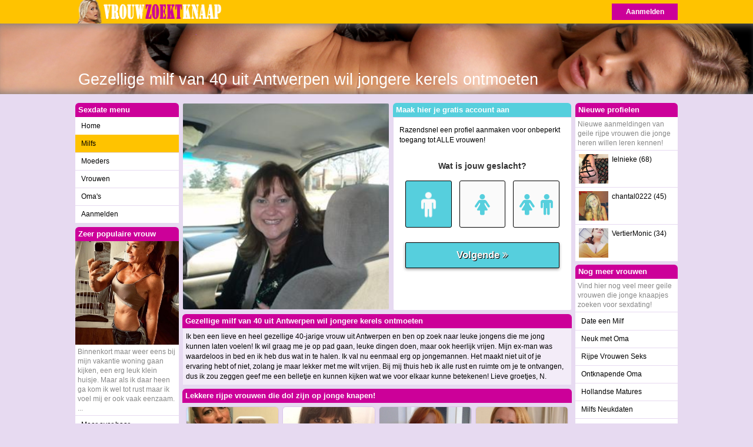

--- FILE ---
content_type: text/html; charset=UTF-8
request_url: https://www.vrouwzoektknaap.nl/milfs/gezellige-milf-van-40-uit-antwerpen-wil-jongere-kerels-ontmoeten_83.html
body_size: 4106
content:
<!DOCTYPE html PUBLIC "-//W3C//DTD XHTML 1.0 Transitional//EN" "https://www.w3.org/TR/xhtml1/DTD/xhtml1-transitional.dtd">
<html xmlns="https://www.w3.org/1999/xhtml">
<head>
<meta http-equiv="Content-Type" content="text/html; charset=iso-8859-1" />
<title>Gezellige milf van 40 uit Antwerpen wil jongere kerels ontmoeten</title>
<meta name="description" content="Ik ben een lieve en heel gezellige 40-jarige vrouw uit Antwerpen en ben op zoek naar leuke jongens" />
<meta name="keywords" content="gezellige,antwerpen,jongere,kerels,ontmoeten" />
<meta name="google-site-verification" content="WWzKthEadSSr-YnUaCExpFuX3mp-NX8_dNtwR88Evd4" />
<meta name="viewport" content="width=device-width; initial-scale=1.0; maximum-scale=1.0; user-scalable=0;" />
<link type="text/css" media="(min-width: 1024px)" rel="stylesheet" href="https://www.vrouwzoektknaap.nl/style.css" />
<link type="text/css" media="(max-width: 1023px)" rel="stylesheet" href="https://www.vrouwzoektknaap.nl/mobile.css" />
</head>
<body>
<div class="header">
  <div align="center">
    <div class="header_center"><a class="header_button" href="https://www.vrouwzoektknaap.nl/aanmelden/">Aanmelden</a><a href="https://www.vrouwzoektknaap.nl/"><img class="header_logo" src="https://www.vrouwzoektknaap.nl/images/logo.png" border="0"/></a></div>
  </div>
</div>
<div class="header_image">
  <div align="center">
    <div class="header_image_center">
      <h1>Gezellige milf van 40 uit Antwerpen wil jongere kerels ontmoeten</h1>
    </div>
  </div>
</div>
<div align="center">
  <div class="main">
    <div class="main_left">
      <div class="main_left_kop">Sexdate menu</div>
      <div class="main_left_block">
        <ul>
          <li><a class="main_right_menu " href="https://www.vrouwzoektknaap.nl/">Home</a></li>
          <li><a class="main_right_menu act" href="https://www.vrouwzoektknaap.nl/milfs/">Milfs</a></li>
          <li><a class="main_right_menu " href="https://www.vrouwzoektknaap.nl/moeders/">Moeders</a></li>
          <li><a class="main_right_menu " href="https://www.vrouwzoektknaap.nl/vrouwen/">Vrouwen</a></li>
          <li><a class="main_right_menu " href="https://www.vrouwzoektknaap.nl/omas/">Oma's</a></li>
          <li><a class="main_right_menu " href="https://www.vrouwzoektknaap.nl/aanmelden/">Aanmelden</a></li>
        </ul>
      </div>
            <div class="not_on_mobile">
        <div class="main_left_kop">Zeer populaire vrouw</div>
        <div class="main_left_block">
          <a target="_blank" href="https://www.vrouwwildaten.nl/Yolanthy_bb64169273bc1d34f7c48e73b14aa35a.html?affref=huF6WU1033&pi=vrokna"><img class="box_image_left" src="https://www.vrouwwildaten.nl/phpThumb/thumbnails/350x350/5820aef40daadd462016954f28a718e1.jpg" /></a><p>Binnenkort maar weer eens bij mijn vakantie woning gaan kijken, een erg leuk klein huisje. Maar als ik daar heen ga kom ik wel tot rust maar ik voel mij er ook vaak eenzaam. ...</p><ul><li class="li_width"><a class="main_button" target="_blank" href="https://www.vrouwwildaten.nl/Yolanthy_bb64169273bc1d34f7c48e73b14aa35a.html?affref=huF6WU1033&pi=vrokna">Meer over haar &raquo;</a></li></ul>        </div>
        <div class="main_left_kop">Top 5 Daters</div>
        <div class="main_left_block">
          <p>Deze lekkere vrouwen waren onlangs erg actief online, maar zoeken nog steeds knaapjes!</p>
          <a class="main_left_top3" href="https://www.vrouwzoektknaap.nl/milfs/cosmicgirl_jongeman_88.html">
			 <div class="main_left_top3_box"><img class="main_left_top3_image" src="https://www.vrouwzoektknaap.nl/uploads/88.jpg" />Cosmicgirl</div></a><a class="main_left_top3" href="https://www.vrouwzoektknaap.nl/milfs/lenneke_jongeman_449.html">
			 <div class="main_left_top3_box"><img class="main_left_top3_image" src="https://www.vrouwzoektknaap.nl/uploads/449.jpg" />Lenneke</div></a><a class="main_left_top3" href="https://www.vrouwzoektknaap.nl/milfs/myrtheelise69_jongeman_90.html">
			 <div class="main_left_top3_box"><img class="main_left_top3_image" src="https://www.vrouwzoektknaap.nl/uploads/90.jpg" />Myrtheelise69</div></a><a class="main_left_top3" href="https://www.vrouwzoektknaap.nl/milfs/mea_jongeman_501.html">
			 <div class="main_left_top3_box"><img class="main_left_top3_image" src="https://www.vrouwzoektknaap.nl/uploads/501.jpg" />Mea</div></a><a class="main_left_top3" href="https://www.vrouwzoektknaap.nl/milfs/felien_jongeman_521.html">
			 <div class="main_left_top3_box"><img class="main_left_top3_image" src="https://www.vrouwzoektknaap.nl/uploads/521.jpg" />Felien</div></a>        </div>
      </div>
          </div>
    <div class="main_mid">
            <div class="main_mid_a"><div style="background-image:url(https://www.vrouwzoektknaap.nl/uploads/83.jpg);background-size:cover;background-position:50%;background-position:top;" class="main_mid_image desktop"></div><img class="main_mid_image mob" src="https://www.vrouwzoektknaap.nl/uploads/83.jpg" /></div>
      <div class="form_kop">Maak hier je gratis account aan</div>
      <div class="main_mid_b"><div class="formtxt">Razendsnel een profiel aanmaken voor onbeperkt toegang tot ALLE vrouwen!</div>
        <iframe width="100%" height="270" framespacing="0" frameborder="0" src="https://www.pathxy.com/promos/regforms/generators/sexklik/php/register_form.php?affref=huF6WU1033&pi=5-vrouwzoektknaap&site=sexklik.nl&nichesite=vrouwwildaten.nl&niche=adult&show_header=off&header_text=&body_txt=%23000&button_text=&bg_clr=%23FFF&header_clr=%23FFF&header_bg_clr=%2356CFDD&button_clr=%2356CFDD&button_hover_clr=%2356CFDD&button_txt_clr=%23FAFAFA&button_txt_shadow=%23000000&button_hover_txt_clr=%23FB0&button_hover_txt_shadow=%23000&button_border_clr=%23000&gender_btn_clr=%2356CFDD&gender_txt_clr=%23FAFAFA&gender_btn_clr_inactive=%23FAFAFA&gender_txt_clr_inactive=%2356CFDD&gender_border_clr=%23000&txt_clr=%23333&lnk_clr=%2356CFDD&textbox_border_clr=000000&bshadow=off&show_online_counter=off&jq_error_clr=ff0000&target=_blank&signup-type=3"></iframe>
      </div>
      <div class="main_mid_kop">Gezellige milf van 40 uit Antwerpen wil jongere kerels ontmoeten</div><div class="main_mid_sub2">Ik ben een lieve en heel gezellige 40-jarige vrouw uit Antwerpen en ben op zoek naar leuke jongens die me jong kunnen laten voelen! Ik wil graag me je op pad gaan, leuke dingen doen, maar ook heerlijk vrijen. Mijn ex-man was waardeloos in bed en ik heb dus wat in te halen. Ik val nu eenmaal erg op jongemannen. Het maakt niet uit of je ervaring hebt of niet, zolang je maar lekker met me wilt vrijen. Bij mij thuis heb ik alle rust en ruimte om je te ontvangen, dus ik zou zeggen geef me een belletje en kunnen kijken wat we voor elkaar kunne betekenen! Lieve groetjes, N.</div>
                  <div class="main_mid_kop">Lekkere rijpe vrouwen die dol zijn op jonge knapen!</div><div class="box"><a href="https://www.vrouwzoektknaap.nl/milfs/rijpe-vrouw-van-57-mag-vreemdgaan-van-haar-man_1329.html"><div style="background-image:url(https://www.vrouwzoektknaap.nl/uploads/1329.jpg);background-size:cover; background-position: 50%; background-position:top;" class="box_image"></div></a><div class="box_desc"><div class="box_desc_desc2">Rijpe vrouw van 57 mag vreemdgaan van haar man</div></div></div><div class="box"><a href="https://www.vrouwzoektknaap.nl/milfs/rijpe-dame-van-58-uit-utrecht-heeft-zin-in-lekkere-sexdates_1146.html"><div style="background-image:url(https://www.vrouwzoektknaap.nl/uploads/1146.jpg);background-size:cover; background-position: 50%; background-position:top;" class="box_image"></div></a><div class="box_desc"><div class="box_desc_desc2">Rijpe dame van 58 uit Utrecht heeft zin in lekkere sexdates</div></div></div><div class="box"><a href="https://www.vrouwzoektknaap.nl/milfs/roodharige-milf-van-52-wil-eens-een-one-night-standje-proberen_844.html"><div style="background-image:url(https://www.vrouwzoektknaap.nl/uploads/844.jpg);background-size:cover; background-position: 50%; background-position:top;" class="box_image"></div></a><div class="box_desc"><div class="box_desc_desc2">Roodharige milf van 52 wil eens een one-night-standje proberen</div></div></div><div class="box"><a href="https://www.vrouwzoektknaap.nl/milfs/mooie-roodharige-dame-van-55-zoekt-lekkere-knul-voor-goede-sex_661.html"><div style="background-image:url(https://www.vrouwzoektknaap.nl/uploads/661.jpg);background-size:cover; background-position: 50%; background-position:top;" class="box_image"></div></a><div class="box_desc"><div class="box_desc_desc2">Mooie roodharige dame van 55 zoekt lekkere knul voor goede sex</div></div></div><div class="box"><a href="https://www.vrouwzoektknaap.nl/milfs/44-jarige-vrouw-wil-discreet-sexdaten-met-onervaren-jongens_127.html"><div style="background-image:url(https://www.vrouwzoektknaap.nl/uploads/127.jpg);background-size:cover; background-position: 50%; background-position:top;" class="box_image"></div></a><div class="box_desc"><div class="box_desc_desc2">44-jarige vrouw wil discreet sexdaten met onervaren jongens</div></div></div><div class="box"><a href="https://www.vrouwzoektknaap.nl/milfs/hete-jonge-milf-van-41-woont-in-zeist-en-zoekt-mannen-voor-xxx_470.html"><div style="background-image:url(https://www.vrouwzoektknaap.nl/uploads/470.jpg);background-size:cover; background-position: 50%; background-position:top;" class="box_image"></div></a><div class="box_desc"><div class="box_desc_desc2">Hete jonge milf van 41 woont in Zeist en zoekt mannen voor xxx</div></div></div><div class="box"><a href="https://www.vrouwzoektknaap.nl/milfs/lekkere-49-jarige-dame-heeft-weer-zin-om-mannen-te-pijpen_596.html"><div style="background-image:url(https://www.vrouwzoektknaap.nl/uploads/596.jpg);background-size:cover; background-position: 50%; background-position:top;" class="box_image"></div></a><div class="box_desc"><div class="box_desc_desc2">Lekkere 49-jarige dame heeft weer zin om mannen te pijpen</div></div></div><div class="box"><a href="https://www.vrouwzoektknaap.nl/milfs/grijze-dame-van-62-zoekt-jongens-die-op-rijpe-vrouwen-vallen_1176.html"><div style="background-image:url(https://www.vrouwzoektknaap.nl/uploads/1176.jpg);background-size:cover; background-position: 50%; background-position:top;" class="box_image"></div></a><div class="box_desc"><div class="box_desc_desc2">Grijze dame van 62 zoekt jongens die op rijpe vrouwen vallen</div></div></div>      <div align="center">
        <div class="mid_button_box"><a class="mid_button" href="https://www.vrouwzoektknaap.nl/aanmelden/">Meld je direct aan</a></div>
      </div>
            </div>
  <div class="main_right">
            <div class="main_right_kop">Nieuwe profielen</div>
    <div class="main_right_block">
      <p>Nieuwe aanmeldingen van geile rijpe vrouwen die jonge heren willen leren kennen!</p>
      <a class="main_left_top3" target="_blank" href="https://www.vrouwwildaten.nl/ielnieke_32b5c01ce4555c49bb60d68a80751575.html?affref=huF6WU1033&pi=vrokna"><div class="main_left_top3_box"><img class="main_left_top3_image" src="https://www.vrouwwildaten.nl/phpThumb/thumbnails/350x350/84e7a30e4fd36e0b17a47c7a7af64a7a.jpg" />Ielnieke (68)</div></a><a class="main_left_top3" target="_blank" href="https://www.mysecretdate.nl/chantal0222_8b0f216b9337fb446f933ff8bfb3a4ee.html?affref=huF6WU1033&pi=vrokna"><div class="main_left_top3_box"><img class="main_left_top3_image" src="https://www.mysecretdate.nl/phpThumb/thumbnails/350x350/3a1ad254b75ad9191eea73ec165f62ed.jpg" />chantal0222 (45)</div></a><a class="main_left_top3" target="_blank" href="https://www.sexklik.nl/VertierMonica_d76ae9ad80dc2660776e247985064b2e.html?affref=huF6WU1033&pi=vrokna"><div class="main_left_top3_box"><img class="main_left_top3_image" src="https://www.sexklik.nl/phpThumb/thumbnails/350x350/4773e9e6c624b20c6d7b8241d680b769.jpg" />VertierMonic (34)</div></a>    </div>
    <div class="main_right_kop">Nog meer vrouwen</div>
    <div class="main_right_block">
      <p class="underline">Vind hier nog veel meer geile vrouwen die jonge knaapjes zoeken voor sexdating!</p>
      <ul>
        <li><a class="main_right_menu" target="_blank" href="https://www.milfdaten.net/">Date een Milf</a></li><li><a class="main_right_menu" target="_blank" href="https://www.omasexdating.net/">Neuk met Oma</a></li><li><a class="main_right_menu" target="_blank" href="https://www.rijpzoektseks.net/">Rijpe Vrouwen Seks</a></li><li><a class="main_right_menu" target="_blank" href="https://www.omaknaap.nl/">Ontknapende Oma</a></li><li><a class="main_right_menu" target="_blank" href="https://www.maturespot.nl/">Hollandse Matures</a></li><li><a class="main_right_menu" target="_blank" href="https://www.lekkeremilfs.nl/">Milfs Neukdaten</a></li><li><a class="main_right_menu" target="_blank" href="https://www.rijpzoektjongen.nl/">Oud Wil Jong</a></li><li><a class="main_right_menu" target="_blank" href="https://www.sexysenioren.nl/">Senioren Neuken</a></li><li><a class="main_right_menu" target="_blank" href="https://www.singlemilfs.nl/">Eenzame Moeders</a></li>      </ul>
    </div>
		<div class="cp-webcam-gallery-container" style="width: 100%;">
<iframe data-rows="1" data-thumb-size="medium" data-border="0.3" src="https://www.owupwpoefdfxuuf.com/cp/webcam_gallery/index.php?submitconfig=0&brand=wl&ur=aHR0cHM6Ly9zbWFydGNhbXMubmw%3D&re=freechat&wl_dns=smartcams.nl&promo=evelive&product_id=14&subid1=vrouwzoektknaap&subid2=&cf0=pc3&cf2=vrouwzoektknaap&cfsa2=&ts=medium&ro=1&snp=0&gc=000000&tbc=E7DAF1&bgc=E7DAF1&bc=E7DAF1&tbs=0.3&tbr=0.3&s=0.3&bs=0.3&br=0.3&fi=1&ftc=FFFFFF&fbgc=60B404&htc=FFFFFF&hbc=000000&li=1&ltc=FFFFFF&lbc=000000&dtc=FFFFFF&cc=5BD130&ctc=000000&cr=0.3&ctt=eyJlbiI6IkNoYXQgbm93ISIsImZyIjoiVGNoYXRlciAhIiwiZGUiOiJDaGF0dGUgSmV0enQhIiwibmwiOiJDaGF0IG51ISIsImVzIjoiXHUwMGExQ2hhdGVhciEiLCJpdCI6IkNoYXR0YSBvcmEhIn0%3D&modelSex=F&modelLanguage=NL&modelStatus=free&modelAge=27%2A60&savedConfig=0&labelConfigOutil=&cf1=X19620&comfrom=1038691" width="100%" height="100%" class="block-bordered" frameborder="0" marginheight="0" marginwidth="0" scrolling="no" ></iframe>
<script type="text/javascript" src="https://www.owupwpoefdfxuuf.com/assets/cp/js/webcam_gallery/iframe_handler.js"></script>
</div>
  </div>
  </div>
</div>
<!-- Default Statcounter code for Vrouw Zoekt Knaap
https://www.vrouwzoektknaap.nl/ -->
<script type="text/javascript">
var sc_project=12597905; 
var sc_invisible=1; 
var sc_security="1ddc9482"; 
</script>
<script type="text/javascript"
src="https://www.statcounter.com/counter/counter.js"
async></script>
<noscript><div class="statcounter"><a title="Web Analytics"
href="https://statcounter.com/" target="_blank"><img
class="statcounter"
src="https://c.statcounter.com/12597905/0/1ddc9482/1/"
alt="Web Analytics"
referrerPolicy="no-referrer-when-downgrade"></a></div></noscript>
<!-- End of Statcounter Code -->
</body>
</html>


--- FILE ---
content_type: text/html; charset=UTF-8
request_url: https://www.owupwpoefdfxuuf.com/cp/webcam_gallery/index.php?submitconfig=0&brand=wl&ur=aHR0cHM6Ly9zbWFydGNhbXMubmw%3D&re=freechat&wl_dns=smartcams.nl&promo=evelive&product_id=14&subid1=vrouwzoektknaap&subid2=&cf0=pc3&cf2=vrouwzoektknaap&cfsa2=&ts=medium&ro=1&snp=0&gc=000000&tbc=E7DAF1&bgc=E7DAF1&bc=E7DAF1&tbs=0.3&tbr=0.3&s=0.3&bs=0.3&br=0.3&fi=1&ftc=FFFFFF&fbgc=60B404&htc=FFFFFF&hbc=000000&li=1&ltc=FFFFFF&lbc=000000&dtc=FFFFFF&cc=5BD130&ctc=000000&cr=0.3&ctt=eyJlbiI6IkNoYXQgbm93ISIsImZyIjoiVGNoYXRlciAhIiwiZGUiOiJDaGF0dGUgSmV0enQhIiwibmwiOiJDaGF0IG51ISIsImVzIjoiXHUwMGExQ2hhdGVhciEiLCJpdCI6IkNoYXR0YSBvcmEhIn0%3D&modelSex=F&modelLanguage=NL&modelStatus=free&modelAge=27%2A60&savedConfig=0&labelConfigOutil=&cf1=X19620&comfrom=1038691
body_size: 4413
content:
<!DOCTYPE html>
<html lang="uk" class="uk">
<head>
	<title>Webcam gallery</title>
	<!--META-->
	<meta http-equiv="Content-Type" content="text/html; charset=utf-8" />
	<meta name="viewport" content="initial-scale = 1.0,maximum-scale = 1.0, viewport-fit=cover,width=device-width" />
	<meta  name="viewport" content="width=device-width, initial-scale=1.0" />
			
	<!--SCRIPTS JS -->
	
	<script>
		var outil_path = 'https://www.owupwpoefdfxuuf.com';
	</script>
	<script type="text/javascript" src="https://cdnjs.cloudflare.com/ajax/libs/jquery/1.9.0/jquery.min.js"></script>
<script type="text/javascript" src="https://www.owupwpoefdfxuuf.com/assets/cp/js/webcam_gallery/script.js"></script>
	
	<script>
        $(document).ready(function(){

            $("#webcameGallery").gallery({
                models: {c100524:{streamingServer: "streamsrv1.dnx.lu", nickname: "miss70", account: "c100524", chatType:"O2M", status:"ONLINE", profilePictures: ["pictures/c100524_picture6804816bc5e85.jpg", "pictures/c100524_picture591a8d1f7c81f.jpg", "pictures/c100524_picture583c06dd31d4f.jpg", "pictures/c100524_picture5912b5ddafc1d.jpg", "pictures/c100524_picture590a2ef103af7.jpg", "pictures/c100524_picture590a2f9bbc266.jpg", "pictures/c100524_picture590a312bbd757.jpg", "pictures/c100524_picture590a34864fb74.jpg", "pictures/c100524_picture590a37010765b.jpg", "pictures/c100524_picture590a38420cf65.jpg", "pictures/c100524_picture590a39703937f.jpg", "pictures/c100524_picture5912b2e222544.jpg", "pictures/c100524_picture590a45eed164f.jpg", "pictures/c100524_picture590abe4683b12.jpg", "pictures/c100524_picture591562f492aa9.jpg", "pictures/c100524_picture5915851ff04e1.jpg", "pictures/c100524_picture591a247f0cde2.jpg", "pictures/c100524_picture591a25d71f770.jpg", "pictures/c100524_picture5926a3fcd73b1.jpg", "pictures/c100524_picture5926a443eceb0.jpg", "pictures/c100524_picture5926a4f220452.jpg", "pictures/c100524_picture5926a533a2d2b.jpg", "pictures/c100524_picture5927fecd1e6b1.jpg", "pictures/c100524_picture5941b646c8975.jpg", "pictures/c100524_picture5941b684ccc9b.jpg", "pictures/c100524_picture5941b75347417.jpg", "pictures/c100524_picture5941b7b130ef3.jpg", "pictures/c100524_picture5943fa8f64fcd.jpg", "pictures/c100524_picture5941ba299750e.jpg", "pictures/c100524_picture5943fb10b4395.jpg", "pictures/c100524_picture5943fc3b51c54.jpg", "pictures/c100524_picture672d878501679.jpg", "pictures/c100524_picture6762798f6e44c.jpg", "pictures/c100524_picture676279bfb4743.jpg", "pictures/c100524_picture67ae1bc56d476.jpg", "pictures/c100524_picture67ae1c0184c87.jpg", "pictures/c100524_picture591af89ec5d4c.jpg", "pictures/c100524_picture67ae1c45ad8a2.jpg", "pictures/c100524_picture67b9e2ff043be.jpg", "pictures/c100524_picture67c95d656d342.jpg", "pictures/c100524_picture68022eb53585f.jpg"]}, c194297:{streamingServer: "streamsrv1.dnx.lu", nickname: "SinLaura", account: "c194297", chatType:"O2M", status:"ONLINE", profilePictures: ["pictures/c194297_picture64673239cc531.jpg", "pictures/c194297_picture6467324eefc45.jpg", "pictures/c194297_picture64b65e84b69ef.jpg", "pictures/c194297_picture64b65d7927b8b.jpg", "pictures/c194297_picture64b65f24eb1e1.jpg", "pictures/c194297_picture64b660588d58b.jpg", "pictures/c194297_picture64b6607270805.jpg", "pictures/c194297_picture64b6628cc90c0.jpg", "pictures/c194297_picture64b666a7ee95d.jpg", "pictures/c194297_picture64b6696fe510f.jpg", "pictures/c194297_picture64b66a2380070.jpg", "pictures/c194297_picture6673b1f5ac58a.jpg", "pictures/c194297_picture6556365e5db7d.jpg", "pictures/c194297_picture655636c976e49.jpg", "pictures/c194297_picture655636da59784.jpg", "pictures/c194297_picture655636ee4621e.jpg", "pictures/c194297_picture65563714d6cdd.jpg", "pictures/c194297_picture65563727f2f9b.jpg", "pictures/c194297_picture65563740e92a2.jpg", "pictures/c194297_picture6530e133832d9.jpg", "pictures/c194297_picture6556375adc7d8.jpg", "pictures/c194297_picture655637d92d5fd.jpg", "pictures/c194297_picture6556376e02ea0.jpg", "pictures/c194297_picture6530e19bef9d0.jpg", "pictures/c194297_picture6530e02863333.jpg", "pictures/c194297_picture6556384f071ea.jpg", "pictures/c194297_picture65563781a84af.jpg", "pictures/c194297_picture6530e1e7dd8e9.jpg", "pictures/c194297_picture6530e23176a6b.jpg", "pictures/c194297_picture655637981f9cc.jpg", "pictures/c194297_picture6530e37fd6f97.jpg", "pictures/c194297_picture6530e0857ec7b.jpg", "pictures/c194297_picture6530e1fd3d00a.jpg", "pictures/c194297_picture6530dff8e0e98.jpg", "pictures/c194297_picture6530d649d46bd.jpg", "pictures/c194297_picture655636399edb8.jpg", "pictures/c194297_picture6556380e6e1c2.jpg", "pictures/c194297_picture6673b14d09f98.jpg", "pictures/c194297_picture6673b22ab66e4.jpg", "pictures/c194297_picture6673b2a030192.jpg", "pictures/c194297_picture6673b2b8e6855.jpg", "pictures/c194297_picture6673b2cb7de2f.jpg", "pictures/c194297_picture6673b31a18e58.jpg", "pictures/c194297_picture6673b6d11ffc6.jpg", "pictures/c194297_picture6673b669e0a58.jpg", "pictures/c194297_picture6673b6e8332d6.jpg", "pictures/c194297_picture6673b6ffa2efa.jpg", "pictures/c194297_picture6673b71679a31.jpg", "pictures/c194297_picture6673b1d3d72bc.jpg", "pictures/c194297_picture667552d67fd85.jpg", "pictures/c194297_picture667553f633836.jpg", "pictures/c194297_picture667552e80b169.jpg", "pictures/c194297_picture6675540b5f9ac.jpg", "pictures/c194297_picture667553330c566.jpg", "pictures/c194297_picture6675541ed1a17.jpg", "pictures/c194297_picture67dfa6ec30910.jpg", "pictures/c194297_picture669f8a361a4f6.jpg", "pictures/c194297_picture669f8a4772b9e.jpg", "pictures/c194297_picture669f8a7b4510f.jpg", "pictures/c194297_picture667536cf52f6c.jpg", "pictures/c194297_picture667552bbc5f1d.jpg"]}, c219837:{streamingServer: "streamsrv2.dnx.lu", nickname: "DalmaHayek", account: "c219837", chatType:"FREE", status:"ONLINE", profilePictures: ["pictures/c219837_picture65b8e86570ec2.jpg", "pictures/c219837_picture6558f3e756691.jpg", "pictures/c219837_picture643ecaec8dd65.jpg", "pictures/c219837_picture6426ebd8f34b5.jpg", "pictures/c219837_picture63eba5ce70ae9.jpg", "pictures/c219837_picture63e61a88cba05.jpg", "pictures/c219837_picture63e6316cae629.jpg", "pictures/c219837_picture644bb7416da91.jpg", "pictures/c219837_picture644bfd97b0ca5.jpg", "pictures/c219837_picture644bfdedf41a0.jpg", "pictures/c219837_picture644bfe2dc5623.jpg", "pictures/c219837_picture644bfe7a08094.jpg", "pictures/c219837_picture644c0316117f7.jpg", "pictures/c219837_picture644c0332656a7.jpg", "pictures/c219837_picture644c0415df3cc.jpg", "pictures/c219837_picture644c0426a9f2c.jpg", "pictures/c219837_picture644c05015a91f.jpg", "pictures/c219837_picture644c0698b55aa.jpg", "pictures/c219837_picture6464c5b9946c2.jpg", "pictures/c219837_picture6464c5c9cdfba.jpg", "pictures/c219837_picture64aff2447e608.jpg", "pictures/c219837_picture64aff26260db3.jpg", "pictures/c219837_picture65835a5d79b90.jpg", "pictures/c219837_picture65835a8214785.jpg", "pictures/c219837_picture65835bf5c3cdb.jpg", "pictures/c219837_picture65835aecc312e.jpg", "pictures/c219837_picture65835c0bbf9b1.jpg", "pictures/c219837_picture65835b0cd3b61.jpg", "pictures/c219837_picture65835c25580c1.jpg", "pictures/c219837_picture65835c544c95c.jpg", "pictures/c219837_picture65b8e9137940e.jpg", "pictures/c219837_picture6651fd41713a0.jpg", "pictures/c219837_picture6651fd952472e.jpg", "pictures/c219837_picture66520354727da.jpg", "pictures/c219837_picture665201d4cbf69.jpg", "pictures/c219837_picture65835d0427b1b.jpg", "pictures/c219837_picture6652039d3f6c6.jpg", "pictures/c219837_picture6652041c822b7.jpg", "pictures/c219837_picture65b8ed43e3229.jpg", "pictures/c219837_picture66520a3c8f61f.jpg", "pictures/c219837_picture66520bc9d18b3.jpg", "pictures/c219837_picture665215f8af4e9.jpg", "pictures/c219837_picture65b8f1451ebc4.jpg", "pictures/c219837_picture66521634a7f30.jpg", "pictures/c219837_picture6652182ea7833.jpg", "pictures/c219837_picture650864285c073.jpg", "pictures/c219837_picture667306d9dc5f6.jpg", "pictures/c219837_picture667edd5b5df47.jpg", "pictures/c219837_picture674a24f223856.jpg", "pictures/c219837_picture674a2535c5356.jpg", "pictures/c219837_picture667edf2eb9081.jpg", "pictures/c219837_picture67015cff251d6.jpg", "pictures/c219837_picture674a2555ae877.jpg", "pictures/c219837_picture67015d736f931.jpg", "pictures/c219837_picture674a257b4fb5b.jpg", "pictures/c219837_picture668d450d4248f.jpg", "pictures/c219837_picture65835a6e4cc50.jpg", "pictures/c219837_picture67015d8d51d1f.jpg", "pictures/c219837_picture674a25bb23f42.jpg", "pictures/c219837_picture64b1374cd390f.jpg", "pictures/c219837_picture674a2594bb49c.jpg"]}, c261846:{streamingServer: "streamsrv2.dnx.lu", nickname: "AnnaSpencerr", account: "c261846", chatType:"O2M", status:"ONLINE", profilePictures: ["pictures/c261846_picture68fccb4521422.jpg", "pictures/c261846_picture6838a47ab7eac.jpg", "pictures/c261846_picture6841b599f13cf.jpg", "pictures/c261846_picture6838a4a6bf814.jpg", "pictures/c261846_picture6838a4f7763d3.jpg", "pictures/c261846_picture6838ed4e903ec.jpg", "pictures/c261846_picture6838f3c09b990.jpg", "pictures/c261846_picture6838f3ef7f8a5.jpg", "pictures/c261846_picture6838f447cba1f.jpg", "pictures/c261846_picture6841b5ddd8d37.jpg", "pictures/c261846_picture6852c689929c0.jpg", "pictures/c261846_picture68542431a9e1a.jpg", "pictures/c261846_picture6839a02c88191.jpg", "pictures/c261846_picture6856b98c51d24.jpg", "pictures/c261846_picture685ea3861e823.jpg", "pictures/c261846_picture687fac9f852a6.jpg", "pictures/c261846_picture687facd263a4b.jpg", "pictures/c261846_picture687fad2595dc5.jpg", "pictures/c261846_picture688b810135ee8.jpg", "pictures/c261846_picture68912f7d3b5ac.jpg", "pictures/c261846_picture68912fb907bc7.jpg", "pictures/c261846_picture6854360f15ebc.jpg", "pictures/c261846_picture68912fe8777fc.jpg", "pictures/c261846_picture6890eb6853a13.jpg", "pictures/c261846_picture6893541a8ca64.jpg", "pictures/c261846_picture68913016c8dc7.jpg", "pictures/c261846_picture689777baea8c0.jpg", "pictures/c261846_picture689df4d13ed4a.jpg", "pictures/c261846_picture68d162801b3d9.jpg", "pictures/c261846_picture68d2c08765a87.jpg", "pictures/c261846_picture68d549b7d1dfe.jpg", "pictures/c261846_picture690a66d4572d5.jpg", "pictures/c261846_picture690a64459a483.jpg", "pictures/c261846_picture690a64e8ebb13.jpg", "pictures/c261846_picture68d7fbdc6ee9c.jpg", "pictures/c261846_picture690a6753495f5.jpg", "pictures/c261846_picture690a655b6a69e.jpg", "pictures/c261846_picture690a65f80e6e9.jpg", "pictures/c261846_picture68fcca1f67f39.jpg", "pictures/c261846_picture690a69168e99e.jpg", "pictures/c261846_picture690a699ddbe46.jpg", "pictures/c261846_picture689131197cb33.jpg"]}, c262092:{streamingServer: "streamsrv2.dnx.lu", nickname: "kateTompson", account: "c262092", chatType:"FREE", status:"ONLINE", profilePictures: ["pictures/c262092_picture68ff9e19a1cde.jpg", "pictures/c262092_picture686400b0b7206.jpg", "pictures/c262092_picture68640124b1634.jpg", "pictures/c262092_picture686400fd71df5.jpg", "pictures/c262092_picture686400d791cf5.jpg", "pictures/c262092_picture6856aa40928ea.jpg", "pictures/c262092_picture6856aa7893f11.jpg", "pictures/c262092_picture6856aa8d9b0b4.jpg", "pictures/c262092_picture6856aa571119a.jpg", "pictures/c262092_picture6856aaaa91cdf.jpg", "pictures/c262092_picture6856aac302fdd.jpg", "pictures/c262092_picture67d42f7f97a8c.jpg", "pictures/c262092_picture66e81f75b31aa.jpg", "pictures/c262092_picture67d42f9ce3361.jpg", "pictures/c262092_picture66e81fd6649c7.jpg", "pictures/c262092_picture66e81f823c900.jpg", "pictures/c262092_picture66e81fea215e3.jpg", "pictures/c262092_picture66d5fba2ad403.jpg", "pictures/c262092_picture66d5fb85bff4b.jpg", "pictures/c262092_picture66e81fb6bea1f.jpg", "pictures/c262092_picture66e81fc67973e.jpg", "pictures/c262092_picture66e81ff77344e.jpg", "pictures/c262092_picture66e8201c15df6.jpg", "pictures/c262092_picture670711ad56c97.jpg", "pictures/c262092_picture670711be170a0.jpg", "pictures/c262092_picture66e81fa5d35b6.jpg", "pictures/c262092_picture670711dad4837.jpg", "pictures/c262092_picture67070edfea819.jpg", "pictures/c262092_picture67195c707a8f1.jpg", "pictures/c262092_picture67195c873f11f.jpg", "pictures/c262092_picture67195c9910c17.jpg", "pictures/c262092_picture67195cb06fdc0.jpg", "pictures/c262092_picture67195b8e94c9f.jpg", "pictures/c262092_picture679e1f57e93c7.jpg", "pictures/c262092_picture67c75d99dbd1c.jpg", "pictures/c262092_picture67c75da920697.jpg", "pictures/c262092_picture679e1e7f874d1.jpg", "pictures/c262092_picture686401872fe7a.jpg", "pictures/c262092_picture68ff9fa01acf2.jpg", "pictures/c262092_picture68ff9fda33646.jpg", "pictures/c262092_picture68ffa0264e826.jpg", "pictures/c262092_picture68ffa03f81887.jpg", "pictures/c262092_picture68ffa0589430e.jpg", "pictures/c262092_picture68ffa0824d3a3.jpg", "pictures/c262092_picture68ffa09d0922f.jpg", "pictures/c262092_picture68ffa0b4585ec.jpg", "pictures/c262092_picture68ffa0c9d2066.jpg", "pictures/c262092_picture68ffa0ebe1ff2.jpg"]}, c263936:{streamingServer: "streamsrv2.dnx.lu", nickname: "MissScarlett", account: "c263936", chatType:"FREE", status:"ONLINE", profilePictures: ["pictures/c263936_picture67625d278e90b.jpg", "pictures/c263936_picture67098683b2421.jpg", "pictures/c263936_picture67369cbcb4b94.jpg", "pictures/c263936_picture67369d4420ac3.jpg", "pictures/c263936_picture6737bd3f3c709.jpg", "pictures/c263936_picture6737bd7ece6f1.jpg", "pictures/c263936_picture6737bf4d5cbc4.jpg", "pictures/c263936_picture67369c7305e83.jpg", "pictures/c263936_picture68bf89eedfa70.jpg", "pictures/c263936_picture68bf8a12a7847.jpg"]}, c134056:{streamingServer: "streamsrv1.dnx.lu", nickname: "margotmilf", account: "c134056", chatType:"FREE", status:"ONLINE", profilePictures: ["pictures/c134056_picture65782ec28266b.jpg", "pictures/c134056_picture632a9d96c5bec.jpg", "pictures/c134056_picture61b57e15662d4.jpg", "pictures/c134056_picture60bfe29a89a6f.jpg", "pictures/c134056_picture600e9147eab27.jpg", "pictures/c134056_picture5f54ec10298fe.jpg", "pictures/c134056_picture5f3e32e2c9a37.jpg", "pictures/c134056_picture5ebda4a2463a4.jpg", "pictures/c134056_picture5ebda5b81a4f6.jpg", "pictures/c134056_picture5ebda5f5da652.jpg", "pictures/c134056_picture5ebda6f2c332c.jpg", "pictures/c134056_picture5ebee9a2921dc.jpg", "pictures/c134056_picture5ec812e56cebe.jpg", "pictures/c134056_picture5f3e336dad5d4.jpg", "pictures/c134056_picture5f3e3390b723a.jpg", "pictures/c134056_picture5f3e32bea68d4.jpg", "pictures/c134056_picture5f3e33be91cc5.jpg", "pictures/c134056_picture5f3e33094a78b.jpg", "pictures/c134056_picture5f74325be2393.jpg", "pictures/c134056_picture5f3e33297f8bd.jpg", "pictures/c134056_picture600e9259d7385.jpg", "pictures/c134056_picture5f74327c3a194.jpg", "pictures/c134056_picture600e928f30cde.jpg", "pictures/c134056_picture5f7432a254c4e.jpg", "pictures/c134056_picture600e92a616ba5.jpg", "pictures/c134056_picture600e92c5208da.jpg", "pictures/c134056_picture600e92f54b28e.jpg", "pictures/c134056_picture600e930f66e12.jpg", "pictures/c134056_picture600e93311bcef.jpg", "pictures/c134056_picture600e935ae2528.jpg", "pictures/c134056_picture600e9374da349.jpg", "pictures/c134056_picture600e93979a9fd.jpg", "pictures/c134056_picture600e93b2269b3.jpg", "pictures/c134056_picture61b580c6d1708.jpg", "pictures/c134056_picture61b5833ee738b.jpg", "pictures/c134056_picture61b5837b20fef.jpg", "pictures/c134056_picture61b583cc9de9c.jpg", "pictures/c134056_picture61b5842a81fc8.jpg", "pictures/c134056_picture61b584650134e.jpg", "pictures/c134056_picture61b584a0cde1c.jpg", "pictures/c134056_picture6258143b10232.jpg", "pictures/c134056_picture632ad442ec041.jpg", "pictures/c134056_picture64f206e023324.jpg", "pictures/c134056_picture64f20721a4613.jpg", "pictures/c134056_picture64f2074714c1a.jpg", "pictures/c134056_picture64f207bc2cbee.jpg", "pictures/c134056_picture64f209230ecf3.jpg", "pictures/c134056_picture64f2094fa9773.jpg", "pictures/c134056_picture65b31463cff94.jpg", "pictures/c134056_picture65c1996ced420.jpg", "pictures/c134056_picture64f20a0f07a53.jpg", "pictures/c134056_picture6648464375dbf.jpg", "pictures/c134056_picture64f20a8ce39bc.jpg", "pictures/c134056_picture64f20aab103cb.jpg", "pictures/c134056_picture64f04dfddeee2.jpg", "pictures/c134056_picture63a2a0027481a.jpg"]}, c149332:{streamingServer: "streamsrv1.dnx.lu", nickname: "UrNaughtyGf", account: "c149332", chatType:"FREE", status:"ONLINE", profilePictures: ["pictures/c149332_picture68c4f7324d6c6.jpg", "pictures/c149332_picture63cdf7f70a9d8.jpg", "pictures/c149332_picture64c773cc9b5b1.jpg", "pictures/c149332_picture627dfdfaaf03f.jpg", "pictures/c149332_picture6055fc967086d.jpg", "pictures/c149332_picture5fc628b5e8d9f.jpg", "pictures/c149332_picture5fa2cfbd59256.jpg", "pictures/c149332_picture5fa1d70549ba4.jpg", "pictures/c149332_picture5fa1d72207952.jpg", "pictures/c149332_picture5fa1dba3ac79c.jpg", "pictures/c149332_picture5fa1e0786ed74.jpg", "pictures/c149332_picture5fa1e52c0c24d.jpg", "pictures/c149332_picture5fa1e5bcc7aed.jpg", "pictures/c149332_picture5fa1e60b0f380.jpg", "pictures/c149332_picture5fa1e6d9e9d6e.jpg", "pictures/c149332_picture5fa1e725c96cf.jpg", "pictures/c149332_picture5fa2d0053f1cc.jpg", "pictures/c149332_picture6009140b5cfdc.jpg", "pictures/c149332_picture6009141b5eec8.jpg", "pictures/c149332_picture6009142b27773.jpg", "pictures/c149332_picture600914432d33d.jpg", "pictures/c149332_picture6009145713821.jpg", "pictures/c149332_picture6009146cf24b2.jpg", "pictures/c149332_picture6009147e263f6.jpg", "pictures/c149332_picture6009148d06a73.jpg", "pictures/c149332_picture6055fcb1292cc.jpg", "pictures/c149332_picture63d1e8e408377.jpg", "pictures/c149332_picture627dfdbd7538b.jpg", "pictures/c149332_picture649329726998d.jpg", "pictures/c149332_picture628d34c3734ad.jpg", "pictures/c149332_picture68fec078aa484.jpg", "pictures/c149332_picture68febfb0eb66a.jpg", "pictures/c149332_picture68fec4a5b9664.jpg", "pictures/c149332_picture632dd4b09470c.jpg", "pictures/c149332_picture68fec4c148864.jpg", "pictures/c149332_picture67b89d1aa4f46.jpg", "pictures/c149332_picture68fec5517d369.jpg", "pictures/c149332_picture68fec5f583de6.jpg", "pictures/c149332_picture68febf588543b.jpg", "pictures/c149332_picture681a9451c00b4.jpg", "pictures/c149332_picture68296b683e6b5.jpg", "pictures/c149332_picture6846e4a656eaa.jpg", "pictures/c149332_picture5fa48431b8693.jpg", "pictures/c149332_picture67dbd81a69dcd.jpg", "pictures/c149332_picture67f4e6f4da3e7.jpg"]}},
                imagesUrl: "https://xcams.images-dnxlive.com/",
                rows: 1,
				affilVars: "comfrom=1038691&cf1=X19620"
            });

        });
    </script>
	
	<!--STYLES CSS -->
	<link href="https://cdnjs.cloudflare.com/ajax/libs/pure/0.6.0/pure-min.css" rel="stylesheet" />
<link href="https://cdnjs.cloudflare.com/ajax/libs/pure/0.6.0/grids-responsive-min.css" rel="stylesheet" />
<link href="//fonts.googleapis.com/css?family=Open+Sans" rel="stylesheet" />
<link href="https://www.owupwpoefdfxuuf.com/assets/cp/css/webcam_gallery/bn.css" rel="stylesheet" />
<link href="https://www.owupwpoefdfxuuf.com/assets/cp/css/webcam_gallery/grid.css" rel="stylesheet" />
	    <!--[if lte IE 8]>
        <link rel="stylesheet" href="public/css/grid-old-ie.css">
    <![endif]-->
	<link rel="shortcut icon" href="" type="image/x-icon"/>
	
</head><body style="
        font-size: 0.6vw;">
    <div id="webcameGallery" class="pure-g medium"
        style="
            border-radius: 0.3em;border: #E7DAF1 solid 0.3em;            background-color: #E7DAF1;
        "
    >
                <div
                        class="modelThumb pure-u-xl-s1-1-8 pure-u-xl-s5-1-7 pure-u-xl-s2-1-7 pure-u-xl-s3-1-7 pure-u-xl-s4-1-6 pure-u-lg-s5-1-5 pure-u-md-s1-1-5 pure-u-sm-s1-1-5 pure-u-sm-s2-1-4 pure-u-sm-s3-1-3 pure-u-sm-s4-1-2 pure-u-sm-s5-1-1"
                    >
            <div id="wraper" style="
                border: #E7DAF1 solid 0.3em;border-radius: 0.3em;margin: 0.3em;            ">
                <a id="c100524" data-account="c100524" href="https://smartcams.nl/en/chatfs/c100524/?comfrom=1038691&cf0=pc3&cf2=vrouwzoektknaap&cfsa2=&cfsa1=&cf1=X19620&ppd=1"
                   style="background-image: url(https://xcams.images-dnxlive.com/pictures/c100524_picture6804816bc5e85.jpg)"
                   target="_blank">
                                        <div id="liveIcon" style="background-color: #000000; color:#FFFFFF;">
                        <div id="circle"></div><div id="text"><span>LIVE</span></div>
                    </div>
                                        <div id="freeHdIcons">
                                                                    </div>
                    <div id="modelDetails"
                        class=""
                        style="color:#FFFFFF;"
                    >
                                        </div>
                                        <span class="media"></span>
                    <div class="layer"
                        style="
                            background: -webkit-linear-gradient(top, rgba(0,0,0, 0) 60%, rgba(0,0,0, 0.5) 100%);
                            background: -o-linear-gradient(top, rgba(0,0,0, 0) 60%, rgba(0,0,0, 0.5) 100%);
                            background: -moz-linear-gradient(top, rgba(0,0,0, 0) 60%, rgba(0,0,0, 0.5) 100%);
                            background: linear-gradient(top, rgba(0,0,0, 0) 60%, rgba(0,0,0, 0.5) 100%);
                            background: linear-gradient(to bottom, rgba(0,0,0, 0) 60%, rgba(0,0,0, 0.5) 100%);
                        "
                    >
                        <div id="endStream">
                            <span id="span1">To chat with miss70,<br>Just</span>
                            <span id="span2">click here!</span>
                        </div>
                    </div>

                </a>
            </div>
        </div>
                <div
                        class="modelThumb pure-u-xl-s1-1-8 pure-u-xl-s5-1-7 pure-u-xl-s2-1-7 pure-u-xl-s3-1-7 pure-u-xl-s4-1-6 pure-u-lg-s5-1-5 pure-u-md-s1-1-5 pure-u-sm-s1-1-5 pure-u-sm-s2-1-4 pure-u-sm-s3-1-3 pure-u-sm-s4-1-2 pure-u-sm-s5-1-1"
                    >
            <div id="wraper" style="
                border: #E7DAF1 solid 0.3em;border-radius: 0.3em;margin: 0.3em;            ">
                <a id="c194297" data-account="c194297" href="https://smartcams.nl/en/chatfs/c194297/?comfrom=1038691&cf0=pc3&cf2=vrouwzoektknaap&cfsa2=&cfsa1=&cf1=X19620&ppd=1"
                   style="background-image: url(https://xcams.images-dnxlive.com/pictures/c194297_picture64673239cc531.jpg)"
                   target="_blank">
                                        <div id="liveIcon" style="background-color: #000000; color:#FFFFFF;">
                        <div id="circle"></div><div id="text"><span>LIVE</span></div>
                    </div>
                                        <div id="freeHdIcons">
                                                                    </div>
                    <div id="modelDetails"
                        class=""
                        style="color:#FFFFFF;"
                    >
                                        </div>
                                        <span class="media"></span>
                    <div class="layer"
                        style="
                            background: -webkit-linear-gradient(top, rgba(0,0,0, 0) 60%, rgba(0,0,0, 0.5) 100%);
                            background: -o-linear-gradient(top, rgba(0,0,0, 0) 60%, rgba(0,0,0, 0.5) 100%);
                            background: -moz-linear-gradient(top, rgba(0,0,0, 0) 60%, rgba(0,0,0, 0.5) 100%);
                            background: linear-gradient(top, rgba(0,0,0, 0) 60%, rgba(0,0,0, 0.5) 100%);
                            background: linear-gradient(to bottom, rgba(0,0,0, 0) 60%, rgba(0,0,0, 0.5) 100%);
                        "
                    >
                        <div id="endStream">
                            <span id="span1">To chat with SinLaura,<br>Just</span>
                            <span id="span2">click here!</span>
                        </div>
                    </div>

                </a>
            </div>
        </div>
                <div
                        class="modelThumb pure-u-xl-s1-1-8 pure-u-xl-s5-1-7 pure-u-xl-s2-1-7 pure-u-xl-s3-1-7 pure-u-xl-s4-1-6 pure-u-lg-s5-1-5 pure-u-md-s1-1-5 pure-u-sm-s1-1-5 pure-u-sm-s2-1-4 pure-u-sm-s3-1-3 pure-u-sm-s4-1-2 pure-u-sm-s5-1-1"
                    >
            <div id="wraper" style="
                border: #E7DAF1 solid 0.3em;border-radius: 0.3em;margin: 0.3em;            ">
                <a id="c219837" data-account="c219837" href="https://smartcams.nl/en/chatfs/c219837/?comfrom=1038691&cf0=pc3&cf2=vrouwzoektknaap&cfsa2=&cfsa1=&cf1=X19620&ppd=1"
                   style="background-image: url(https://xcams.images-dnxlive.com/pictures/c219837_picture65b8e86570ec2.jpg)"
                   target="_blank">
                                        <div id="liveIcon" style="background-color: #000000; color:#FFFFFF;">
                        <div id="circle"></div><div id="text"><span>LIVE</span></div>
                    </div>
                                        <div id="freeHdIcons">
                                                <div id="freeIcon" style="background-color: #60B404; color:#FFFFFF;">
                            FREE
                        </div>
                                                                    </div>
                    <div id="modelDetails"
                        class=""
                        style="color:#FFFFFF;"
                    >
                                        </div>
                                        <span class="media"></span>
                    <div class="layer"
                        style="
                            background: -webkit-linear-gradient(top, rgba(0,0,0, 0) 60%, rgba(0,0,0, 0.5) 100%);
                            background: -o-linear-gradient(top, rgba(0,0,0, 0) 60%, rgba(0,0,0, 0.5) 100%);
                            background: -moz-linear-gradient(top, rgba(0,0,0, 0) 60%, rgba(0,0,0, 0.5) 100%);
                            background: linear-gradient(top, rgba(0,0,0, 0) 60%, rgba(0,0,0, 0.5) 100%);
                            background: linear-gradient(to bottom, rgba(0,0,0, 0) 60%, rgba(0,0,0, 0.5) 100%);
                        "
                    >
                        <div id="endStream">
                            <span id="span1">To chat with DalmaHayek,<br>Just</span>
                            <span id="span2">click here!</span>
                        </div>
                    </div>

                </a>
            </div>
        </div>
                <div
                        class="modelThumb pure-u-xl-s1-1-8 pure-u-xl-s5-1-7 pure-u-xl-s2-1-7 pure-u-xl-s3-1-7 pure-u-xl-s4-1-6 pure-u-lg-s5-1-5 pure-u-md-s1-1-5 pure-u-sm-s1-1-5 pure-u-sm-s2-1-4 pure-u-sm-s3-1-3 pure-u-sm-s4-1-2 pure-u-sm-s5-1-1"
                    >
            <div id="wraper" style="
                border: #E7DAF1 solid 0.3em;border-radius: 0.3em;margin: 0.3em;            ">
                <a id="c261846" data-account="c261846" href="https://smartcams.nl/en/chatfs/c261846/?comfrom=1038691&cf0=pc3&cf2=vrouwzoektknaap&cfsa2=&cfsa1=&cf1=X19620&ppd=1"
                   style="background-image: url(https://xcams.images-dnxlive.com/pictures/c261846_picture68fccb4521422.jpg)"
                   target="_blank">
                                        <div id="liveIcon" style="background-color: #000000; color:#FFFFFF;">
                        <div id="circle"></div><div id="text"><span>LIVE</span></div>
                    </div>
                                        <div id="freeHdIcons">
                                                                    </div>
                    <div id="modelDetails"
                        class=""
                        style="color:#FFFFFF;"
                    >
                                        </div>
                                        <span class="media"></span>
                    <div class="layer"
                        style="
                            background: -webkit-linear-gradient(top, rgba(0,0,0, 0) 60%, rgba(0,0,0, 0.5) 100%);
                            background: -o-linear-gradient(top, rgba(0,0,0, 0) 60%, rgba(0,0,0, 0.5) 100%);
                            background: -moz-linear-gradient(top, rgba(0,0,0, 0) 60%, rgba(0,0,0, 0.5) 100%);
                            background: linear-gradient(top, rgba(0,0,0, 0) 60%, rgba(0,0,0, 0.5) 100%);
                            background: linear-gradient(to bottom, rgba(0,0,0, 0) 60%, rgba(0,0,0, 0.5) 100%);
                        "
                    >
                        <div id="endStream">
                            <span id="span1">To chat with AnnaSpencerr,<br>Just</span>
                            <span id="span2">click here!</span>
                        </div>
                    </div>

                </a>
            </div>
        </div>
                <div
                        class="modelThumb pure-u-xl-s1-1-8 pure-u-xl-s5-1-7 pure-u-xl-s2-1-7 pure-u-xl-s3-1-7 pure-u-xl-s4-1-6 pure-u-lg-s5-1-5 pure-u-md-s1-1-5 pure-u-sm-s1-1-5 pure-u-sm-s2-1-4 pure-u-sm-s3-1-3 pure-u-sm-s4-1-2 pure-u-sm-s5-1-1"
                    >
            <div id="wraper" style="
                border: #E7DAF1 solid 0.3em;border-radius: 0.3em;margin: 0.3em;            ">
                <a id="c262092" data-account="c262092" href="https://smartcams.nl/en/chatfs/c262092/?comfrom=1038691&cf0=pc3&cf2=vrouwzoektknaap&cfsa2=&cfsa1=&cf1=X19620&ppd=1"
                   style="background-image: url(https://xcams.images-dnxlive.com/pictures/c262092_picture68ff9e19a1cde.jpg)"
                   target="_blank">
                                        <div id="liveIcon" style="background-color: #000000; color:#FFFFFF;">
                        <div id="circle"></div><div id="text"><span>LIVE</span></div>
                    </div>
                                        <div id="freeHdIcons">
                                                <div id="freeIcon" style="background-color: #60B404; color:#FFFFFF;">
                            FREE
                        </div>
                                                                    </div>
                    <div id="modelDetails"
                        class=""
                        style="color:#FFFFFF;"
                    >
                                        </div>
                                        <span class="media"></span>
                    <div class="layer"
                        style="
                            background: -webkit-linear-gradient(top, rgba(0,0,0, 0) 60%, rgba(0,0,0, 0.5) 100%);
                            background: -o-linear-gradient(top, rgba(0,0,0, 0) 60%, rgba(0,0,0, 0.5) 100%);
                            background: -moz-linear-gradient(top, rgba(0,0,0, 0) 60%, rgba(0,0,0, 0.5) 100%);
                            background: linear-gradient(top, rgba(0,0,0, 0) 60%, rgba(0,0,0, 0.5) 100%);
                            background: linear-gradient(to bottom, rgba(0,0,0, 0) 60%, rgba(0,0,0, 0.5) 100%);
                        "
                    >
                        <div id="endStream">
                            <span id="span1">To chat with kateTompson,<br>Just</span>
                            <span id="span2">click here!</span>
                        </div>
                    </div>

                </a>
            </div>
        </div>
                <div
                        class="modelThumb pure-u-xl-s1-1-8 pure-u-xl-s5-1-7 pure-u-xl-s2-1-7 pure-u-xl-s3-1-7 pure-u-xl-s4-1-6 pure-u-lg-s5-1-5 pure-u-md-s1-1-5 pure-u-sm-s1-1-5 pure-u-sm-s2-1-4 pure-u-sm-s3-1-3 pure-u-sm-s4-1-2 pure-u-sm-s5-1-1"
                    >
            <div id="wraper" style="
                border: #E7DAF1 solid 0.3em;border-radius: 0.3em;margin: 0.3em;            ">
                <a id="c263936" data-account="c263936" href="https://smartcams.nl/en/chatfs/c263936/?comfrom=1038691&cf0=pc3&cf2=vrouwzoektknaap&cfsa2=&cfsa1=&cf1=X19620&ppd=1"
                   style="background-image: url(https://xcams.images-dnxlive.com/pictures/c263936_picture67625d278e90b.jpg)"
                   target="_blank">
                                        <div id="liveIcon" style="background-color: #000000; color:#FFFFFF;">
                        <div id="circle"></div><div id="text"><span>LIVE</span></div>
                    </div>
                                        <div id="freeHdIcons">
                                                <div id="freeIcon" style="background-color: #60B404; color:#FFFFFF;">
                            FREE
                        </div>
                                                                    </div>
                    <div id="modelDetails"
                        class=""
                        style="color:#FFFFFF;"
                    >
                                        </div>
                                        <span class="media"></span>
                    <div class="layer"
                        style="
                            background: -webkit-linear-gradient(top, rgba(0,0,0, 0) 60%, rgba(0,0,0, 0.5) 100%);
                            background: -o-linear-gradient(top, rgba(0,0,0, 0) 60%, rgba(0,0,0, 0.5) 100%);
                            background: -moz-linear-gradient(top, rgba(0,0,0, 0) 60%, rgba(0,0,0, 0.5) 100%);
                            background: linear-gradient(top, rgba(0,0,0, 0) 60%, rgba(0,0,0, 0.5) 100%);
                            background: linear-gradient(to bottom, rgba(0,0,0, 0) 60%, rgba(0,0,0, 0.5) 100%);
                        "
                    >
                        <div id="endStream">
                            <span id="span1">To chat with MissScarlett,<br>Just</span>
                            <span id="span2">click here!</span>
                        </div>
                    </div>

                </a>
            </div>
        </div>
                <div
                        class="modelThumb pure-u-xl-s1-1-8 pure-u-xl-s5-1-7 pure-u-xl-s2-1-7 pure-u-xl-s3-1-7 pure-u-xl-s4-1-6 pure-u-lg-s5-1-5 pure-u-md-s1-1-5 pure-u-sm-s1-1-5 pure-u-sm-s2-1-4 pure-u-sm-s3-1-3 pure-u-sm-s4-1-2 pure-u-sm-s5-1-1"
                    >
            <div id="wraper" style="
                border: #E7DAF1 solid 0.3em;border-radius: 0.3em;margin: 0.3em;            ">
                <a id="c134056" data-account="c134056" href="https://smartcams.nl/en/chatfs/c134056/?comfrom=1038691&cf0=pc3&cf2=vrouwzoektknaap&cfsa2=&cfsa1=&cf1=X19620&ppd=1"
                   style="background-image: url(https://xcams.images-dnxlive.com/pictures/c134056_picture65782ec28266b.jpg)"
                   target="_blank">
                                        <div id="liveIcon" style="background-color: #000000; color:#FFFFFF;">
                        <div id="circle"></div><div id="text"><span>LIVE</span></div>
                    </div>
                                        <div id="freeHdIcons">
                                                <div id="freeIcon" style="background-color: #60B404; color:#FFFFFF;">
                            FREE
                        </div>
                                                                    </div>
                    <div id="modelDetails"
                        class=""
                        style="color:#FFFFFF;"
                    >
                                        </div>
                                        <span class="media"></span>
                    <div class="layer"
                        style="
                            background: -webkit-linear-gradient(top, rgba(0,0,0, 0) 60%, rgba(0,0,0, 0.5) 100%);
                            background: -o-linear-gradient(top, rgba(0,0,0, 0) 60%, rgba(0,0,0, 0.5) 100%);
                            background: -moz-linear-gradient(top, rgba(0,0,0, 0) 60%, rgba(0,0,0, 0.5) 100%);
                            background: linear-gradient(top, rgba(0,0,0, 0) 60%, rgba(0,0,0, 0.5) 100%);
                            background: linear-gradient(to bottom, rgba(0,0,0, 0) 60%, rgba(0,0,0, 0.5) 100%);
                        "
                    >
                        <div id="endStream">
                            <span id="span1">To chat with margotmilf,<br>Just</span>
                            <span id="span2">click here!</span>
                        </div>
                    </div>

                </a>
            </div>
        </div>
                <div
                        class="modelThumb pure-u-xl-s1-1-8 pure-u-xl-s5-1-7 pure-u-xl-s2-1-7 pure-u-xl-s3-1-7 pure-u-xl-s4-1-6 pure-u-lg-s5-1-5 pure-u-md-s1-1-5 pure-u-sm-s1-1-5 pure-u-sm-s2-1-4 pure-u-sm-s3-1-3 pure-u-sm-s4-1-2 pure-u-sm-s5-1-1"
                    >
            <div id="wraper" style="
                border: #E7DAF1 solid 0.3em;border-radius: 0.3em;margin: 0.3em;            ">
                <a id="c149332" data-account="c149332" href="https://smartcams.nl/en/chatfs/c149332/?comfrom=1038691&cf0=pc3&cf2=vrouwzoektknaap&cfsa2=&cfsa1=&cf1=X19620&ppd=1"
                   style="background-image: url(https://xcams.images-dnxlive.com/pictures/c149332_picture68c4f7324d6c6.jpg)"
                   target="_blank">
                                        <div id="liveIcon" style="background-color: #000000; color:#FFFFFF;">
                        <div id="circle"></div><div id="text"><span>LIVE</span></div>
                    </div>
                                        <div id="freeHdIcons">
                                                <div id="freeIcon" style="background-color: #60B404; color:#FFFFFF;">
                            FREE
                        </div>
                                                                    </div>
                    <div id="modelDetails"
                        class=""
                        style="color:#FFFFFF;"
                    >
                                        </div>
                                        <span class="media"></span>
                    <div class="layer"
                        style="
                            background: -webkit-linear-gradient(top, rgba(0,0,0, 0) 60%, rgba(0,0,0, 0.5) 100%);
                            background: -o-linear-gradient(top, rgba(0,0,0, 0) 60%, rgba(0,0,0, 0.5) 100%);
                            background: -moz-linear-gradient(top, rgba(0,0,0, 0) 60%, rgba(0,0,0, 0.5) 100%);
                            background: linear-gradient(top, rgba(0,0,0, 0) 60%, rgba(0,0,0, 0.5) 100%);
                            background: linear-gradient(to bottom, rgba(0,0,0, 0) 60%, rgba(0,0,0, 0.5) 100%);
                        "
                    >
                        <div id="endStream">
                            <span id="span1">To chat with UrNaughtyGf,<br>Just</span>
                            <span id="span2">click here!</span>
                        </div>
                    </div>

                </a>
            </div>
        </div>
            </div>
</body>
</html>

--- FILE ---
content_type: text/html; charset=utf-8
request_url: https://www.google.com/recaptcha/api2/anchor?ar=1&k=6LfF_KsUAAAAAKpFAuVh3nlzZEeREBX-cFJb1xmq&co=aHR0cHM6Ly93d3cucGF0aHh5LmNvbTo0NDM.&hl=en&v=naPR4A6FAh-yZLuCX253WaZq&size=invisible&anchor-ms=20000&execute-ms=15000&cb=h8p4sz1m5ja
body_size: 45104
content:
<!DOCTYPE HTML><html dir="ltr" lang="en"><head><meta http-equiv="Content-Type" content="text/html; charset=UTF-8">
<meta http-equiv="X-UA-Compatible" content="IE=edge">
<title>reCAPTCHA</title>
<style type="text/css">
/* cyrillic-ext */
@font-face {
  font-family: 'Roboto';
  font-style: normal;
  font-weight: 400;
  src: url(//fonts.gstatic.com/s/roboto/v18/KFOmCnqEu92Fr1Mu72xKKTU1Kvnz.woff2) format('woff2');
  unicode-range: U+0460-052F, U+1C80-1C8A, U+20B4, U+2DE0-2DFF, U+A640-A69F, U+FE2E-FE2F;
}
/* cyrillic */
@font-face {
  font-family: 'Roboto';
  font-style: normal;
  font-weight: 400;
  src: url(//fonts.gstatic.com/s/roboto/v18/KFOmCnqEu92Fr1Mu5mxKKTU1Kvnz.woff2) format('woff2');
  unicode-range: U+0301, U+0400-045F, U+0490-0491, U+04B0-04B1, U+2116;
}
/* greek-ext */
@font-face {
  font-family: 'Roboto';
  font-style: normal;
  font-weight: 400;
  src: url(//fonts.gstatic.com/s/roboto/v18/KFOmCnqEu92Fr1Mu7mxKKTU1Kvnz.woff2) format('woff2');
  unicode-range: U+1F00-1FFF;
}
/* greek */
@font-face {
  font-family: 'Roboto';
  font-style: normal;
  font-weight: 400;
  src: url(//fonts.gstatic.com/s/roboto/v18/KFOmCnqEu92Fr1Mu4WxKKTU1Kvnz.woff2) format('woff2');
  unicode-range: U+0370-0377, U+037A-037F, U+0384-038A, U+038C, U+038E-03A1, U+03A3-03FF;
}
/* vietnamese */
@font-face {
  font-family: 'Roboto';
  font-style: normal;
  font-weight: 400;
  src: url(//fonts.gstatic.com/s/roboto/v18/KFOmCnqEu92Fr1Mu7WxKKTU1Kvnz.woff2) format('woff2');
  unicode-range: U+0102-0103, U+0110-0111, U+0128-0129, U+0168-0169, U+01A0-01A1, U+01AF-01B0, U+0300-0301, U+0303-0304, U+0308-0309, U+0323, U+0329, U+1EA0-1EF9, U+20AB;
}
/* latin-ext */
@font-face {
  font-family: 'Roboto';
  font-style: normal;
  font-weight: 400;
  src: url(//fonts.gstatic.com/s/roboto/v18/KFOmCnqEu92Fr1Mu7GxKKTU1Kvnz.woff2) format('woff2');
  unicode-range: U+0100-02BA, U+02BD-02C5, U+02C7-02CC, U+02CE-02D7, U+02DD-02FF, U+0304, U+0308, U+0329, U+1D00-1DBF, U+1E00-1E9F, U+1EF2-1EFF, U+2020, U+20A0-20AB, U+20AD-20C0, U+2113, U+2C60-2C7F, U+A720-A7FF;
}
/* latin */
@font-face {
  font-family: 'Roboto';
  font-style: normal;
  font-weight: 400;
  src: url(//fonts.gstatic.com/s/roboto/v18/KFOmCnqEu92Fr1Mu4mxKKTU1Kg.woff2) format('woff2');
  unicode-range: U+0000-00FF, U+0131, U+0152-0153, U+02BB-02BC, U+02C6, U+02DA, U+02DC, U+0304, U+0308, U+0329, U+2000-206F, U+20AC, U+2122, U+2191, U+2193, U+2212, U+2215, U+FEFF, U+FFFD;
}
/* cyrillic-ext */
@font-face {
  font-family: 'Roboto';
  font-style: normal;
  font-weight: 500;
  src: url(//fonts.gstatic.com/s/roboto/v18/KFOlCnqEu92Fr1MmEU9fCRc4AMP6lbBP.woff2) format('woff2');
  unicode-range: U+0460-052F, U+1C80-1C8A, U+20B4, U+2DE0-2DFF, U+A640-A69F, U+FE2E-FE2F;
}
/* cyrillic */
@font-face {
  font-family: 'Roboto';
  font-style: normal;
  font-weight: 500;
  src: url(//fonts.gstatic.com/s/roboto/v18/KFOlCnqEu92Fr1MmEU9fABc4AMP6lbBP.woff2) format('woff2');
  unicode-range: U+0301, U+0400-045F, U+0490-0491, U+04B0-04B1, U+2116;
}
/* greek-ext */
@font-face {
  font-family: 'Roboto';
  font-style: normal;
  font-weight: 500;
  src: url(//fonts.gstatic.com/s/roboto/v18/KFOlCnqEu92Fr1MmEU9fCBc4AMP6lbBP.woff2) format('woff2');
  unicode-range: U+1F00-1FFF;
}
/* greek */
@font-face {
  font-family: 'Roboto';
  font-style: normal;
  font-weight: 500;
  src: url(//fonts.gstatic.com/s/roboto/v18/KFOlCnqEu92Fr1MmEU9fBxc4AMP6lbBP.woff2) format('woff2');
  unicode-range: U+0370-0377, U+037A-037F, U+0384-038A, U+038C, U+038E-03A1, U+03A3-03FF;
}
/* vietnamese */
@font-face {
  font-family: 'Roboto';
  font-style: normal;
  font-weight: 500;
  src: url(//fonts.gstatic.com/s/roboto/v18/KFOlCnqEu92Fr1MmEU9fCxc4AMP6lbBP.woff2) format('woff2');
  unicode-range: U+0102-0103, U+0110-0111, U+0128-0129, U+0168-0169, U+01A0-01A1, U+01AF-01B0, U+0300-0301, U+0303-0304, U+0308-0309, U+0323, U+0329, U+1EA0-1EF9, U+20AB;
}
/* latin-ext */
@font-face {
  font-family: 'Roboto';
  font-style: normal;
  font-weight: 500;
  src: url(//fonts.gstatic.com/s/roboto/v18/KFOlCnqEu92Fr1MmEU9fChc4AMP6lbBP.woff2) format('woff2');
  unicode-range: U+0100-02BA, U+02BD-02C5, U+02C7-02CC, U+02CE-02D7, U+02DD-02FF, U+0304, U+0308, U+0329, U+1D00-1DBF, U+1E00-1E9F, U+1EF2-1EFF, U+2020, U+20A0-20AB, U+20AD-20C0, U+2113, U+2C60-2C7F, U+A720-A7FF;
}
/* latin */
@font-face {
  font-family: 'Roboto';
  font-style: normal;
  font-weight: 500;
  src: url(//fonts.gstatic.com/s/roboto/v18/KFOlCnqEu92Fr1MmEU9fBBc4AMP6lQ.woff2) format('woff2');
  unicode-range: U+0000-00FF, U+0131, U+0152-0153, U+02BB-02BC, U+02C6, U+02DA, U+02DC, U+0304, U+0308, U+0329, U+2000-206F, U+20AC, U+2122, U+2191, U+2193, U+2212, U+2215, U+FEFF, U+FFFD;
}
/* cyrillic-ext */
@font-face {
  font-family: 'Roboto';
  font-style: normal;
  font-weight: 900;
  src: url(//fonts.gstatic.com/s/roboto/v18/KFOlCnqEu92Fr1MmYUtfCRc4AMP6lbBP.woff2) format('woff2');
  unicode-range: U+0460-052F, U+1C80-1C8A, U+20B4, U+2DE0-2DFF, U+A640-A69F, U+FE2E-FE2F;
}
/* cyrillic */
@font-face {
  font-family: 'Roboto';
  font-style: normal;
  font-weight: 900;
  src: url(//fonts.gstatic.com/s/roboto/v18/KFOlCnqEu92Fr1MmYUtfABc4AMP6lbBP.woff2) format('woff2');
  unicode-range: U+0301, U+0400-045F, U+0490-0491, U+04B0-04B1, U+2116;
}
/* greek-ext */
@font-face {
  font-family: 'Roboto';
  font-style: normal;
  font-weight: 900;
  src: url(//fonts.gstatic.com/s/roboto/v18/KFOlCnqEu92Fr1MmYUtfCBc4AMP6lbBP.woff2) format('woff2');
  unicode-range: U+1F00-1FFF;
}
/* greek */
@font-face {
  font-family: 'Roboto';
  font-style: normal;
  font-weight: 900;
  src: url(//fonts.gstatic.com/s/roboto/v18/KFOlCnqEu92Fr1MmYUtfBxc4AMP6lbBP.woff2) format('woff2');
  unicode-range: U+0370-0377, U+037A-037F, U+0384-038A, U+038C, U+038E-03A1, U+03A3-03FF;
}
/* vietnamese */
@font-face {
  font-family: 'Roboto';
  font-style: normal;
  font-weight: 900;
  src: url(//fonts.gstatic.com/s/roboto/v18/KFOlCnqEu92Fr1MmYUtfCxc4AMP6lbBP.woff2) format('woff2');
  unicode-range: U+0102-0103, U+0110-0111, U+0128-0129, U+0168-0169, U+01A0-01A1, U+01AF-01B0, U+0300-0301, U+0303-0304, U+0308-0309, U+0323, U+0329, U+1EA0-1EF9, U+20AB;
}
/* latin-ext */
@font-face {
  font-family: 'Roboto';
  font-style: normal;
  font-weight: 900;
  src: url(//fonts.gstatic.com/s/roboto/v18/KFOlCnqEu92Fr1MmYUtfChc4AMP6lbBP.woff2) format('woff2');
  unicode-range: U+0100-02BA, U+02BD-02C5, U+02C7-02CC, U+02CE-02D7, U+02DD-02FF, U+0304, U+0308, U+0329, U+1D00-1DBF, U+1E00-1E9F, U+1EF2-1EFF, U+2020, U+20A0-20AB, U+20AD-20C0, U+2113, U+2C60-2C7F, U+A720-A7FF;
}
/* latin */
@font-face {
  font-family: 'Roboto';
  font-style: normal;
  font-weight: 900;
  src: url(//fonts.gstatic.com/s/roboto/v18/KFOlCnqEu92Fr1MmYUtfBBc4AMP6lQ.woff2) format('woff2');
  unicode-range: U+0000-00FF, U+0131, U+0152-0153, U+02BB-02BC, U+02C6, U+02DA, U+02DC, U+0304, U+0308, U+0329, U+2000-206F, U+20AC, U+2122, U+2191, U+2193, U+2212, U+2215, U+FEFF, U+FFFD;
}

</style>
<link rel="stylesheet" type="text/css" href="https://www.gstatic.com/recaptcha/releases/naPR4A6FAh-yZLuCX253WaZq/styles__ltr.css">
<script nonce="MM65f7nZugnawADoIMyXgg" type="text/javascript">window['__recaptcha_api'] = 'https://www.google.com/recaptcha/api2/';</script>
<script type="text/javascript" src="https://www.gstatic.com/recaptcha/releases/naPR4A6FAh-yZLuCX253WaZq/recaptcha__en.js" nonce="MM65f7nZugnawADoIMyXgg">
      
    </script></head>
<body><div id="rc-anchor-alert" class="rc-anchor-alert"></div>
<input type="hidden" id="recaptcha-token" value="[base64]">
<script type="text/javascript" nonce="MM65f7nZugnawADoIMyXgg">
      recaptcha.anchor.Main.init("[\x22ainput\x22,[\x22bgdata\x22,\x22\x22,\[base64]/[base64]/[base64]/[base64]/[base64]/[base64]/[base64]/eShDLnN1YnN0cmluZygzKSxwLGYsRSxELEEsRixJKTpLayhDLHApfSxIPWZ1bmN0aW9uKEMscCxmLEUsRCxBKXtpZihDLk89PUMpZm9yKEE9RyhDLGYpLGY9PTMxNXx8Zj09MTU1fHxmPT0xMzQ/[base64]/[base64]/[base64]\\u003d\x22,\[base64]\x22,\x22w7TDvsOEwpxJAhQ3wqnDpMOBQ2nDu8OZSMOUwq80UMOnQ1NZbTbDm8K7ZsK0wqfCkMOvWm/CgQPDlWnCpwByX8OAAcOrwozDj8O/wq9ewqpgXHhuEcOUwo0RMcObSwPCuMKEbkLDrjcHVEBkNVzCgMKOwpQvKRzCicKCTX7Djg/[base64]/IkvCocKvw6ICw5xew6UeIMKkw79tw4N/MBPDux7ClsKvw6Utw7oSw53Cj8KpD8KbXyPDgsOCFsOOI3rCmsKXJBDDtm5OfRPDtSvDu1kwQcOFGcKzwrPDssK0aMKewro7w5g6UmE1wrEhw5DCsMORYsKLw5gSwrY9GsKnwqXCjcOKwo0SHcKxw55mwp3CgVLCtsO5w4nCi8K/[base64]/[base64]/DkE7DnMKJS8Otw7YmdsODe8O5w7xlw6MkwovCo8KFRC7DrxLCjxAywqrCilvCv8OVdcOIwrkrcsK4DCh5w542QMOcBA8yXUlOwonCr8Kuw5bDt2Aif8KMwrZDMkrDrRAqcMOffsKtwoFewrV/w69cwrLDhMKFFMO5XcKVwpDDq0rDlmQ0wrbCjMK2D8ONcsOnW8OFZcOUJMKvfsOELQ12R8OpHhV1GnsxwrFqCMObw4nCt8OCwrbCgETDvhjDrsOjdsKGfXtIwokmGxdeH8KGw50bA8Osw5zCicO8PmgbRcKewr/CrVJ/[base64]/[base64]/[base64]/DjcKjwr8qPy7CoCw5IhzCisOzNUXCk3rCkMO3wovCknE9aQZgw4jDv1vCszJxH35Uw7DDqh9JRx5OMsK7QMOmKibDtMKraMOrw4snTldOwp/[base64]/Cg8KWFsO0TkzDtMO9OMKOa8OZw41Jw4zDk8OcV0s/[base64]/Dt8O8w4LCiQEOI17Dt8KcwqEIw4/Ch3J+esOdX8KIw5dHwq0ecRTCusOFworCpWNgw4PDgx8/w7vDsxAVwoTDvxpcwptOaQHCu3LCmMKUwqLCksKywox7w6HCpsKoV2DDm8KHQsK5wpIkw68sw4fDjhQJwqYhwrfDsi1pw5jDv8OxwoRLbwjDjVQCw6PCp0HCiFrCscOsPMKfVsKNwp/CvMKIwqPCjcKZKMKYwovCqsKCw6E4wqdBTix5EXU6BcOvZBrCuMKRdMO+wpRjIQErwr12LsKmEsKTY8O5wocGwp8sEMOswrU4JcK6w6F5wox7TcO0BcO4AcKzCmp0wpHCk1bDnsKfwrnDi8KKb8KRb0lPCUs2M1J7wotCPHvCl8Krw4gJGkZYw7ocfV7CgcOswp/[base64]/CrMO0Z8Kdwr1Lw4bCn2jDpMOEaMKtwpkIwqhecksqw4HCkMOAYRNxwp5Nw5jCvFdGw7R6SxQYw4sKw5vDpMO3P08TRBHDt8OCwph8XMK2wqjDtsO0B8KeV8OPCcK+PzTCm8KVwpPDmMOjL04LcA7CgXZ5wpbCuw3CscKmLsOlJcOYekV/D8K+wq/DqsO/[base64]/GWvDk8Kpw5M2w45gfkbDl20NV8Knw7B6DsO7aFDClMKEwqvDqGDDv8OlwoZ0w5s2WMOBScK/w4TDucKVQR3CpMO0w4PCicOAFAfCqxDDnw9CwrIRwp3ChMOYR07DjRXCmcOoKW/CrMOUwpBXAsOKw7oDwpgpNhp4VcK6b0rCkMOjw752w4nCocKVw44iXyTDnXXClS5cw4MjwpYAPCkfw791IG7DsgwCw5TCnMKTXCV3woBiw5ImwrHDmiXCrivCpcOGw4vDmMKGNy0Yd8KXwpXDsy/DpwAWJ8KWP8Ovw4sXBsOYw4TCmsO/[base64]/DvMKXFMOgw6DDjMO6Qj0XAVTDv8O6wqsFw7Nqwp/Dvj7CmsKpwq5nwp3CnRfCi8OeOhIEPm3DvcK2Wi8CwqrDuhzCtsKfw7ZAGQEFwoAmdsKRZsOww4UwwqsCB8Kpw6nCtsOiCcKQwpwyKQTDvyhYRsOGJDrCvHgNwqbCpFoYw6VlN8K9ZGbCh3nDrMOVfSvCs1Qsw5d0DsKTIcKIW3cITGrCuU/[base64]/[base64]/DmsOxwo3CqX/DocKtGWfCnsORfMKGwqjCoxDCmR5/wqgack7DgcOeTMK9KMKsecOUDcK9wp0zAF7CpgXDhsKkNsKVw7bDtQ/CnXYsw4PDicOOw4jCj8KrYTLCr8Obwr43JgbDnsKVeXo3UX3ChsOJbygRa8OKH8KdcMKww5/CisOOLcONI8OIw54OVkjDv8ORwpLCj8OAw7sVwoPCsxlTJ8OVETTCnsKrcw5Two1nwrpOR8KZw6Unw7F8wqHCjk7DvMOuQsKgwq9OwqZvw4/Csyciw4zCt0LCvsOvwph0cQBMwq7Di0F4wqJ6RMOEw77DsnFaw5/DocKgP8KqGxLDqinCj1tDwps2wqQCBcKffDp3wr7CucOWwoPDi8OUw57DhMOcEcO2O8KYwobCuMOCwqPDm8K9dcOrwqUdwqlQVsOvwqzCo8O8w4/[base64]/w4Z8wo9Uw5w+w53CgcOLZMOfwpTDtMOaIsOqB3dxF8K1AQzDkUTDmznCp8KDJsK2T8OEw45Mw5nCokbDvcOowoHChMK5bGFuwrNiw7/DscKhw5x9H3QCdsKMcVDCvsO6fnHDvcKmS8KOXFDDhhMQYcKPw5LCtCvDvcK/WX9BwoNbwpJDwotfJwEIwo5+w5vDjGRWG8KTR8KUwoBcaEYmB0fCgBkswpXDu2DDo8KEaULDn8O5LcO4w5rDrsOiAsKMPsONHFrCt8OtNidpw5UjAsK5MsOqwo/DkzoNBX/DiBQAw65ywpUidws2EcKBecKfw5gdw6wow5EEc8KQwpNew55vHsKWC8KGwrEEw5LCvsOlAAtMKzLCnMOIwoHDtcOpw43Ch8KQwrhjFnfDp8OkXMOKw6/CsDRUcsK4w4JFI2PCsMOzwrfDnSLDmsKvPQ7DmA3CsjVUXMONHQHDssOYw4IKwqfDgGI5DWBgGMOxwoAWesKsw7VCCFPCvMOzZUjDjcOhw5tXw4nDr8Kaw7pPQiMmw7HCnANxw4pPRRljw4TDlMKmw6nDkMKAwq4ewrfCnBU/wr3CsMKVCMOJwqJudsOgMSXCo1jCn8KQw67CrlpTecOTw7c0F34QV0/Cs8KdRULDm8KNwrsJw4pKdi/Dhj0XwqfDksK5w6jCrMKEw5FEXFsFIl8FYhjCoMOUX2lWw6nCtQPCqWIGwo00w7sUwo/DuMK0woYGw7XChcKbwqXDuVTDqx7Dqzptwrl5G0/DvMOSw67CisK0w4fDgcORdsKjNcO8w4XCpFrCvsOPwp1UwprChyRbw6PDn8OhPzQvw7vCvzfDtBnCvMOmwqLCpEIGwq1MwqTCr8KNPsKKRcO+Vlh9BQwYaMKawrwUw4odOWtrEsOaK3wCJTnDhQN4W8OKIAxwGsO2PivClHDCmVsKw4h9w6TCg8OIw598wpLDrxA/LhdHwpDCosOww6jCrnLDhznDt8ODwqdaw73CpwNLwpXDvCvDq8Ogw7LDjUFGwrQbw7tlw4jDl0DCsELDkkbDgsKlADnDj8Kdwq/Dn1oBwpIDPcKHwq5JPcKuQ8OSw4XCtMO3KAnDjsKww4NRw4puw7LCtAB9TmjDscOzw5XCli5oTMOvw5DCuMKzXRzDucOEw5ZQasOSw5dXDcKyw4seIMKqSzvCmMKvYMOtcFXDh0dYwrklb1LCt8Kqwo3DhsOcwpTDi8OLPW41wqLCjMK/woFlEiXDmsODSHbDqsOBYGXDn8OCw7oKPMONc8OXwowhXmjDm8Kyw7XCpHPCl8KFw4/Cp3HDqMOMwpIPTn9JCVM0woPDlcOvNBTDolJAVMKzwqxUw5sWwqRGPUHDhMORRl7Dr8KUO8ODwrXDqys/wrzDv19PwpBXwr3DuVbDnsOCwoN3LcKowqTCrsORw5jCmcOiwo99IkbDpSJbL8OpwqzCksKOw5bDo8Kaw5jCiMKdLcOqYGnClsO7woQ/[base64]/w6ECwrE7UR3CmAjCkV4Bw7I+w4xCfyfDj8O6w4HCqMOSPjPDlDPDrMK/wqrCnjVNw6jDrcK8L8K7asO1wp7DkjxgwqfCow/[base64]/CsMOYwqB3w4RbZsKEbV3CrsOxS8OKwoHDshTCi8Ohwo4zBMOpSjfCscOwZERuC8Oww4rDmQLDpcO4F1sKwrXDj0TClsOuwo3Di8O0WwjDpcKhwpzCvnHCnHokw6LDrcKLwqs7wpcywoPCpMOnwpbDnUTDl8KXwp3DuUpXwo5iw4cHw4/Du8KBY8OOwox2DMKPDMKHUhHDn8OPwqoOwqTDlxPCo2keeg/[base64]/XS0SesOUwrciwojDgkbDhMKlDcODXMOiQUpdwqlHbS5RBnlWwpwpw6XDvcKhOcOZwpfDjl7DlcOHK8OUwotKw48Gw4hyfkNXagHDlg9ARMKuwr9+YB/[base64]/DlkjCjwHCjjpRTsO7w4RZw6nDlRDDqE3CkSd1dUzDi0/[base64]/[base64]/w6rCn3rCuQHDnsK/w71iw5BSUsKdw7MNwpHCj8KjfnnDlsOxasKJDMKmw4jDg8OYw4rCnRvDiDUXJQjClStAIDrDpMOuw55vwo7CkcKzw43CnRA3w6sbHFjCvAIZwqrCuA7CkB0gwqLDpHXChR/[base64]/Cj2PDjsOsw6LCksKTcGJaSirChQfDhcKhIxzDmSfClwnDsMKTw6dSwptRw5rCr8K0wpTCrsK8ZSbDmMKmw5BHLikbwqAKFcOVN8KvJsKmwoBywpnDgcOPw5p2SMKCwonDjTw9wrfDs8ORVsKaw7cuesO/eMKWJ8OaUsOJw4zDnAvDqcOmFsK2RhfCngTDg3AFw5h+w47DnFnCilXCkcK+fcOyQxXDiMK9CcK2SMKWEwnCh8K1wprDvFtJKcOsEMKEw6bDpCTDm8OTwrjCosK8esKKw6TCtsK1w6/DmFImH8KxfcOEPQUMbMK7Wz7DgwHDo8K8UMKvWcKtw6nChsKOIgrCqMOiwrvDkREZw7vCmVZsE8KaYX1xwrnDtlbDj8KOw5zDv8Ovw4knM8Omwr/CiMKALsOMw7wTwr7DgMKWwqDCncKMExU9wrltcVHDkV/CvivCoTDDqB3DrsOeRVEIw5XCsFTDukQvdCvCp8K7ScOBwp7DrcK/ZcORwq7DlsK1w6YQeUEIYnIecx0Iw6XDm8O2wrPDklJxUiQbw5PCqDxcDsK9V15ydsOXFFd1eAbCmMO/woAkH1PCsU/DtXzCvsOQdcOLw4kWZ8OowrbDuXrCrT7ChSPDjsKNDV8OwqxnwpnCmgTDlSc2w5BpMgwJeMKJBsOGw73ClcOALHDDvsK4Y8OdwrAUacKEw702w5/Dqh4lZ8O5fggZYsOawrZIw7vCqhzCl2ENKHXDksK8w4M9wrDCn3zCrcKKwrx0w45JLDDCihNywpXCiMKhFsKww4wzw4pNUMO8eX4Gw6HCsSTDmcOyw6oqcEIHdGPCg3jCkg4SwrTDjT/CiMOQBX/CvsKeTGTCssOdLXBuw4vDgMO5wpXDscOCDFsoSsKnw6INFltEw6QrCsKlKMOiw4BLJ8OwEAcPYsOVAsKHw5XCksOVw6w+SMKvex/ClsKjeBDDs8Kiw7jCn03CpsKjClZ7ScO2w6TDqyhNw6fChsKdTcOvw790LsKDc3zCvcKuwrPChifCuBhswqwXWgx1wqLCtFJBw71WwqDCl8K9w5DCrMOMShUowr9Wwr9HEcKcZlPCtD/Csh1Mw5vDpsKEHsKSaikWwrV4w77CpDcqQCcuH3JNwrbCicKuJ8O0wqDDjsKZKgd6Dw9lS3vDtzPCn8OhKFLDkcK6M8KpScO+w6oEw7xJwofCoURoIcOGwq51VcOew5vCm8KIEMOvbyrChcKKEiXCkMOKIcOSw67DrEjCg8OLw4PDjk/CnA3Chg/Dpy0LwrsLw4IiHsOUwpAIdQJXwpjDjjDDjcOLdsKxG23DssKiw7TDpUICwql2eMONw7MRw75/NcKMeMOXwpVNBkUYfMOxw5dLU8Kyw6nCqsOGHMKARsOswoHChzMZO0hVw4N9bEbChznDv2NNwq/DjltaVMO2w7LDtsKmwrdXw5rCr09zDsKhYcKcwr5ow6LDpMOHwqzCmcOlw5DCqcKUMU7ClAFQWcK1Iw10U8OYFcKgwobDu8KwMTPCtS3DhTzCvE4Uwq1jwowtJ8OEw6vDtk4BY0dOw7l1Yy1SwrjCvm1Rwq45w7d/wpReI8OmPWt1wprCtF/[base64]/DrsOGw5RBw6XCvi7Dt8OpwpQfJ8KcwqZpwrt/[base64]/[base64]/Do8OVw43DsMKSw6/DtUrDqMKLQm3CmcOWw7TDi8K/w4JhJVwYw7NDKsOCwohBw7ltIcKyCxjDmcKTw6jDgcOHwo3DmitWw6AuYsOXw7/[base64]/f8KzO3dTw4VdO8Ksw4vCtMKow4DCr8KEcT5swp7CrChMC8K/worCtlYyUgHDo8KLwpwyw7PDhx5ILMK1w7jCjWHDqEFgwobDnMOJwoPClMODw55KTMOUeUYYe8OVaVlhcD9Xw43Dpw98wqtFwqtiw4DDmSxOwpnChh5mwoBtwq8vX2bDr8KIwqpIw5kLIFtiw7Jkw7nCpMKMJQhqUG/Dg3zCv8KXwrTDpwoWw6I0woXDoj3DnsOAwo/Cgm5Bw4Qiw4oBd8K5wrDDsx3Cr0Q0ZSF/wr7CvTLCgirCnT5wwq/ClXTCuEYwwqoXw6XDowLCmMKWcsOJwrvDkcOtw6A4STszw5l0KsKvwpbDu27CpMK0w7ZLwr3CusKkwpDClAVDw5LClABIYMOOHVshw6DDr8OkwrbDjitdJcO5GMO5w5gbcsOmM1JiwrQje8Onw6dJwpgxwq3CtEwRw6/DnsK6w7LCrMO2DmcLD8KrIzbDqinDsBhFwrfCtcKPw7XDvxzDmsOmPxvDgsKSw7vCv8O6aCjDlF/[base64]/w4XDnUzCpXrCq3DDt8O8wpI3wqrDhsOawqdKOTB3FMKgVWsUw5HDtlRuMjkhRsOxecOJwpHDunExw5vCrjBVw6rDgMOtwqhawq7Dq1zChnXDqMKyTsKMd8Onw7o/wrdUwobClMK9TwNvax/CpcKYw7h+w5vCqghsw6EmA8K2wqDCnMKADcK1wq7DrsO/w4wPwolnO0xpwowbJAfCmlLDm8KgHVPCjxbDrhxbFcO8wq7Dpng0wo/ClsK1GHZ/w7XDjMO9YMKsJQnCjjDCjRMOwpFYYzfCocOdw4sXIX3DqgTDjsODNUfCssK9CRpSBMK0LC5HwrfDgcO5fFgGw7BdZQg3w6UeKw3DrMKNwpAqHcO4w4HCg8O4ExPCgsOEw5HDthnDnMOXw5gmw5kAfmjCgsKmfMO1VRzCh8KpPVrCk8OVwpx/[base64]/DvsOzw6nDmMOHdcKXw7DDtcO7f8K7GMKgI8OHwphucsOYQcO/w6rCm8OGwrIWwqEYwpIOw6tCw7TDmsKrwovCqcKMRH4oJjgRMnJawq0+w4/DjMOrw43DmUnCh8OzTBdiw459L0cHw55RUXvDkBjChxoYwpFRw7QMwrtUw4sawqzDly9afcOzw6LDkwZ4wpPCoUDDv8KxR8KYw7vDjMK7wqvDscOZw4HDuxHCsnhgw6/ClW9xCcOrw6cZwonCuQzDpMKCR8KgwqbDl8OeAMKBwpAqNSfDncOAMy5eM31tFkRcGXbDsMO9cVsHw6lBwpAGYRdNwoDDhsO2FHp+NMOQAUhmJilQYcOBXsO4K8KPGMKRwqoBw61PwohOwpYlw7YRZFY4RmB8wqZJZRzDjMOLw7Jswq7CjUvDnz/[base64]/wrrCjsO6wr7DtsKzw7HDgRnDqMKLwo9vwrRAw4EGI8OkXcKUwo9DMsOdw6rCg8O2w7Uzdxg5WCvDt0fCmHHDglfCvH4maMKIRMO+PMK6YwFZw7tCJnnCpSXCnsOeLsKDwqvCnX5Tw6QSJsOzRMKewrJ0esK7TcKNBwp3w5p0RQZ/D8KLw5fDkknCnRcGwqnDlsOHY8KZwofDhizDusK5dMOiPwVAKsKXaTRawoYlwpg4w5kuw7E7w5t6Z8O5wqQmw4fDvcOSwpoIwpPDtygsKsKhfcOhesKcw4jDnwkoC8KyJ8KZHFrClVrDu3fDtEdISUHCqi4XworCigDClH1CRsK/wpjCrMKYw63DujRdLsOgDB4rw6Zrw53DtTfDqcK2w7UfwoLDkcOVQcKiHMKARsOnQMOiwrBXW8OtOTQ1fsKzw4HCmMORwoPCv8KQw73CjMO0CWdFf0fCtcKsSncNbEExHxN0w67CgMKzDiLChcOJEkPCulEXwpgww6XDtsOmw5N4WsO5w7kUTD/CqsOZw5J/LBvDhnJgw7fCncORw7LCuTvDp3zDj8Kfw4gyw4ENWTUcw4fCvw/[base64]/Do8Ojw5kVwp1hw6DDqQ8hw6InwpbDogdeQsKwYsODw5nCjsO3egRkwrLDjjYUWQBBJB/[base64]/DlcKVDGHDkcKbw7lIY8KOMS4oIizDkks4w6ZzIRjDj2DDrMOyw745wqAdw7QjQsKAwqx3H8O6w6wsWGUBw5TDksK6FMOnOmQJw5RrGsKMwopJYh56w6fCm8Khw7Y/FW/Ci8OaH8KDwojClcKJw5rCiDzCq8KjCyXDsnHCu2DDmWJVKcKvw4XClj7CpyQSThTDljQaw5bDh8O5MEMdwpJ6w4wUwrzDnMKKw5UXwoxxwqbDtsKefsOQYcKXYsKqwrrDvcO0wqIGZ8KrAEVyw5/CicKLUUNyJX9mTE1hw7TCqm4iHBkid2LDuRLDrgjCk1E8wqvCpx9Tw4nCqQvCrMOOw6Y2ewohPsK2PUnDlcKZwqQURCbCinh3w4LDoMOndcKpIG7DsxINw54Qwq59cMOvKcO8w53CvsOzw4JiGSh6YH7DjUfDuB/[base64]/Cu8O+w7grw41Xw7DCssO9w6k8cR4TQsKZwrQAOcOEw4Ifwpxzwrx1D8KeBUPCrMOWA8K3esO4YQXChsODwpzCssO/Q1IfwobDsyIOGQDCml/DuSoDwrfDgCfCkRA1XHvCnGlgwpjCnMO2w5/[base64]/Fm8XeMOQbcKSPDXDqMONworCnU1UBcKeUVILwpHDoMKaGsKaVcKGwq9xwqrCiT8fwogJcEvCvGADw44qHX/CtcKlZS9YRH/Dt8O8bj/ChyXDjzVWegZ+wo/DulPDg0N1woPCnAMswq1Gw6A9PsOqwoFvFWrCusKLwrxiXAYNCMKqw57Cq10jChfDrE/[base64]/[base64]/Chw11wrwZwoc6EFXChcO/[base64]/[base64]/DcKUG8ODVBjClD3CncOuHMKNEWF9w6/DusOST8O7woYRI8KYLULCncOsw73Co0bClTdzw6HCpMOMw5MnexdGHsKeBAvCqkLDh1sRw47CkMODwojDlT7DlRZRHgFBasKfwpUYQ8OJw79Uw4QMAcKBwonDrcOyw5Uvw5fCqQpWVSTCqsO8w4l/eMKJw4HDsMKmw5/CiRIPwqxneRAjTloxw51SwrlVw5BUFsKgE8Oqw4TDq0MDCcOuw5zCkcOTP0VZw6/CknzDjG/DnjHCt8OIeyITBcOQF8Orw44awqHCjCnCtcK7w7/CjsO0w7s2UVJFb8OtUAzCk8OFE3sFwqAdw7LDm8O/w5HDpMKEwrHCumomw4XChMOgwpRYwprDklh5wrPDucO0w7Z5wr0rJcKxNcOZw6nDs2B0dS53w47DvcK7wp/CqUjDukjCpXTCt3vCnA3Dj08jw6kmcATCgcK/[base64]/[base64]/DoifDp8Kdwq9OY8OkTC3CuMK1XDIZZjoGwqVXwopFaGLDo8ORe1LDkcKHL14Gw41tCsO9w4HCiT/Cj2jCmTbDtsKlwrTCp8KhYMKdSUXDl1NKw6NvecOmwqcfw4IQBMOsAgXDlcK3U8KAw7PDiMKLcWM8KcKRwqTDvG1aw43Cq17CgsOsEMO3OC/DuDrDlSLCisOiCHDDjiUow4pTIkNIA8O3w6t4IcKbw7jCmEfDkXHDv8KJw7vDuxNZw4nDug5bP8OfwpTDijTCh2dTw5fCinkDwp3Ch8KMT8OnQMKJw7HCoHBiLgHDhmNZwpE0dznCpE1Nwo/ClMO/aW08w51ew699wrtJwqoxL8OYf8OKwrcnwpoMRDXDs1A6P8OFwpXCtCx8wqAwwr3DtMOdHsK5P8OcCgYmwpwhwqjCrcKxYsOdCnNwOsOoOD7DvW/Dr2/DjsKIS8OBwocFIcOSw7fChQIdwpPCisOXacOxwoDCo1bDgWRdw70/[base64]/CtMOobkXCqBzDj8K8wqrCosKFEwzCg1jDq2rDhcOcEgXCiT5YCEvDqwgxwpTDrcK0f07DvgYpwobDksKjw5PCjsKnSF5NXiNIG8Kbwq1FEcOMM1xnw4Q/w4zCqDLDvsOWwqodYyYcwohuw4tdw4rDkhfCs8OKw4s+wrIMw7HDl3BtKWvDmj3CnGl/ZgQSVcKPwrhSE8Oxw6fCvsOuM8O4wofDlsOHEz19JAXDs8Orw7EZbxDDlWY2fyQWFMKNLn3Cj8Oxw784XGROTwHCvcKoHsOXQcK+wqTDvMKjIk7DpjPDhTEywrDDucOYbT3CpjcFYmzCgygow7B+H8O/HCrDsQfDusK9VGJoNlTCjA0/w54CJnwuwpl5wqA5bhTDnsO7wrfCsiwhasKsO8O/FcOKDkRJH8KMP8KUw68cw6/DsjtaFEzDhz5idcKFB3glOA0mGHIKORXCn2fDrnPDiCYEwr4Ww4wqRMKMLEcxN8K1w6zCo8Orw73Ci2Few5ATaMKLWcOjFHDCuVdfw7ltB3TDnirCtsOYw57CmHFZTj7DnRkHVMOMwq0dHzF/S0lUTEVrLWjCpWTCmMOxVRnDtlHDozzDtF3DmjPDvRLCmRjDpcO1MsOKEWjDpMOkQhYWMCsBcTXDhj4CTR0IYcOZwo7CvMOJZsOOP8O9FsKQJD4JICwnw5bCv8K3HlFqw4/[base64]/Cj2bCqQkxBxnCp8O6M8ORwqDDhcOmcyJAwq7DvsOpw7c3TDROOsKUw405L8O/[base64]/[base64]/w5PDsAdFfcO/[base64]/MhlEXyrDm8KUwrNiwq8tNMKdw6oVAmNxDDzDjUtZwp/CmMKSw73ChHhew6c4dRfCkcKiCFl1wq7CgcKOTwNiMX/DkMKcw543w5jDr8K4EiVBwphbScOuVsK/YCzDggIqw5wNw5vDtsK4N8OgVkcSw7PCtXhuw6bDvcOlwpPCvTsoYwjDkMKpw4l/FW1IJcKWHwBvwptqwow8VkDDpcO7X8OqwqZuw61YwpITw6xgw5YBw7jCu3DCsms/H8ORAwI2acOHEsOrCQPCrQwBBkFwFyANJMKewpJow5Erw5vDtsOjOMKDCMOKw4DCocOpKlLDqMKjw5PDjRwGw5tvw63Cm8KQL8KiIMOkPy9owpFGbcOLKGAHwpbDvzHDpHhAw6lQEA7CicKfAXtyGh7DncOOw4QiHMKUw4/CqsO+w67DqR8odmDDj8KiwoXDuXwqwpDDhsOLwoU1wqnDmMKlwrjCt8KiZG0rw7jCugfCpUs9wrnCtMOHwog0JMKCw4hJJcK5wqwGbMK4wr3CqcK1U8O5H8Oyw7DCgETDkcKkw7QrQsOgN8K/IcOBw7bCusKPNsOIYxTDghE4w5h9wrjDpMOdFcO3GsOvEsKEEG8qcCHCkwbCpMK1CT5Aw4Izw7vDmkxhG1bCqwVaU8OpCMOXw7LDisOOwrPCqibCqC/DsQxow5vClXTCnsOQwpnCgTbDvcKnw4R6wqIgwrobw6wfHx7CnyXDlmg7w6HCpSFhIsOHwrcQw5RmLsKnw5zCicKMAsKfwqzDpD3Ctj7CgAbDtcK7NxUIwrhZa1cswpnDjE0xGQ/CncKqHMKBG1zDn8O3SMO1SsOmTEPComHCocO/f14jYsO2T8KhwrTDvU/DsHMDwpjDocO1WsOxw77Cr0DDt8Omw4XDqMOPC8KtwqPDlSIWw48oHsOww4HDrUExZVXDiFhLw5fChMO9dMOdw5PDncKYHcK6w7hCDMOsYMKaYcK1DzAlwpdnwrp/wotJwp/Dk2tKwr1uT3rCtEE9wp3DgcO8OgMTR1B1fx7Dl8Olwr/[base64]/CnH4/w7tHZQ/[base64]/dCLCo2EWw5dRBgbDqMOrwoMbXMKxwrVEa2NCw4FdwpweEsOcRTLCnE0DfMOUISMWZMKFwqUcw53CncOxey/DvSzDhhzCl8OLFinCosOMw5zDkH7CoMOtwrLDlitWwp/CpMOSPERRwrQawrgKHy/CoWxrJMKBwqBKwrrDlS5GwopwaMOXHsKDwoLCrcOAwpbCtV84wrNdwoPCqMOywoDDkW7Dm8O6OMKrwqzDpQZROgkSIxXCr8KJwpdpw6Z0wpYgL8KfKMO1w5XDjDXDiB8xw7MIHn3Cv8OXw7ZSMhl/I8OUw4g0IsOvE2pNw4RBwph7B37CnMOTw67DqsK4FQEHwqLDocKQw4/DqTbDqTfCvHnDpcKQw4hkw7hnw5zCuxXDnW9Ywqt0WGrDu8OtNifDsMKybCzCssOODsOAVw7DqMKpw7/[base64]/wqbCksKVw4XDnMOkwpPDscO5w5XCmlVhRcOqwpApWXIQw6zDoivDj8O/w5XDkcOLScOAwqLCncKxwq/Cig5CwqlycMKVwodFwrNPw7LDo8OgGGnDk0jCuwhJwoJNP8O1wozDisKSVsOJw7XCksKnw55NOCvDt8Kmw4rDp8KOeQTDlgBAwpTDvHA7w5HCjWDDpnRZZFwjXcOQYXRkW0rDqGHCqMKkwo/CuMOaF23CtUnCpANkCA/Cn8Ocw7F7w4pcwrEpwph6dj3CmVrDk8OCd8OUJcK/RQcpwr3Chl1Uwp7CslvDvcOhYcOmPiXCpMOOwpjDqMKgw6xQw4HDncOEwpPCjFJYw6tUCU7CkMKPw5bDr8ODfhUjZBEQwoh6PMKBwrdqGcO/[base64]/wrHCh1jDoxVDw5/[base64]/[base64]/E8OSEcO6DUhuBD7Cm8OEY8O/w6I/NcODwoBKwpwPwqRBdsKjwpzClsOPw7klbcKCTMOITyXCnsKBwrfDosOAwqbCvXxFWcKQwrzCti0Ow4zDusOtPMOjw6fDhcOqSH56w6vCjyYHw7/CpcKYQVoGe8OsTjnDmcOewqbDkht4OcKVF1rDlMKzdVkbQcO6f2ZNw63CvEggw4dxBC7DjMKSwobDjMOZw7rDm8OfacOKw5PCnMOPVcO7wqLCsMKZwoHDpwUQNcO1wqbDh8Onw79zDx4PQcORw6PDqEJ5w6l/w6HDrUh6wqbCg3nCmMKmw6LDtMOBwoTDicKmfMOUO8KuXsOFw51zwrxGw5dZwqrCvcOMw5ITUMKSZlHClijCvCXDusKHwpnDvirCuMKrK2h2RD3DoCnDqsOaXMOlRlHCv8KyLy0pdsOLWFnCpsKZM8Ocw41ve2cBw5nDi8KowqfDoCJtwo/Ct8KZaMK3IcOcAz/CvD00VxrDnDLCtR7DtygIwppuP8ORw7l+CMOmXMK2BMKiw6BLJjXDvsKaw4tQYMOfwodnwoDCvBAswofDozJdJX1YLT/Cj8K5w452wqfDqsO2w79+w53DjBQjw4M9QsKJOsOSSsKDwo3CmcKBCwXCq346woAhwr8Xwpouw5ReNcOxw5DCiCIkA8OAAn7DncKQL1vDmUZlc0LDrHDDq2zCocODw55uwpBHKD/DuiJKwozCisOFw5FjQ8OpZUvDuGDDmMOnw4BDQsOfw5QtaMOMwrLDocKMw6/DrsOuwqEJwpt1UcKVwpdSwrvCqGcbF8OPw5PDiBMjwpTDmsOTMikZw7hcwo3DosKcwq8hfMOxwpYjw7nDpMOMC8ODPMOLwohOMxzCuMKrw7RAG0jDmknCv3oLw6bCkhUCwpfCgcKwEMKHDSwHwrLDr8K1fELDosKlOjvDg1TCsQ/DqScbV8ORGsK6ZcObw4htw6QfwrrDicOLwq7CpD/CtMOswrZKw7LDiEfDvGRxNgkIQyfCg8KlwqwGQ8OdwqVWwqIrwoEEbcKbw5/[base64]/CncOnckjDtMOCwoFhfVrDtzHCgn3DoDTDjSAKwqXCusKPCV0aw5Erw5XDl8OowrA5CMKGWsKEw4Q6wrh5WsKhwr/CkMOxw71YecOsSSnCuz/Ck8KLWlLCiQREHMOewoYDw4jDmcKKOjbChholNMOWCcK7C1gjw74yQ8OZOMOVUcOcwotrwoF1XMKKw4xcJFVyw5J1E8KPwrxAwrlIw4LCiBtKPcOOw54Zw65AwrrCscOkwo/[base64]/[base64]/DtGV8O8Kmw6nCiMOSYjPDpMOaW8OHw4DDsMK0PMOWcsOxwp3Dt1Upw444wpXDi2FLcsOOUxBGw5nCmBTDtsOoVcObTcOhw7rCgMO7QMKQwrnDoMK0wo5DLBk\\u003d\x22],null,[\x22conf\x22,null,\x226LfF_KsUAAAAAKpFAuVh3nlzZEeREBX-cFJb1xmq\x22,0,null,null,null,0,[21,125,63,73,95,87,41,43,42,83,102,105,109,121],[7241176,665],0,null,null,null,null,0,null,0,null,700,1,null,0,\[base64]/tzcYADoGZWF6dTZkEg4Iiv2INxgAOgVNZklJNBoZCAMSFR0U8JfjNw7/vqUGGcSdCRmc4owCGQ\\u003d\\u003d\x22,0,0,null,null,1,null,0,1],\x22https://www.pathxy.com:443\x22,null,[3,1,1],null,null,null,1,3600,[\x22https://www.google.com/intl/en/policies/privacy/\x22,\x22https://www.google.com/intl/en/policies/terms/\x22],\x22AK7DvxCi1hW5iQVgxk13xeCfUeJNsC6Cyid8t+DUVhI\\u003d\x22,1,0,null,1,1762926090898,0,0,[216,88],null,[237,221,133,174,228],\x22RC-odA3s9qSX7cmTQ\x22,null,null,null,null,null,\x220dAFcWeA5rMaJlgpkrI6LIATdVgiX0KdUiPgm5HxrkowPDrZz9fbUTeGLcfxjAPCc6a_vY_4YDwtXsXNXszfn0lTkMhZ9Ab50eTQ\x22,1763008890663]");
    </script></body></html>

--- FILE ---
content_type: text/css
request_url: https://www.vrouwzoektknaap.nl/style.css
body_size: 2098
content:
body{margin:0px; background-color:#E7DAF1;}
body,td,th{font-family:Arial, Helvetica, sans-serif; font-size:12px;}
h1{font-size:27px; margin:0px 0px 0px 0px; padding:80px 0px 0px 5px; color:#FFF; font-weight:normal; overflow:hidden;}
h2{font-size:13px; text-align:left; display:block; line-height:24px; height:24px; margin:0px 0px 0px 6px; padding:0px; background-color:#CC0099; color:#FFF; padding-left:5px; font-weight:bold; border-radius:6px 6px 0px 0px}
li{margin:0px 0px 0px 0px; padding:0px 0px 0px 0px; height:30px; list-style-type:none;}
p{font-size:12px; color:#888; padding:0px 0px 0px 4px; margin:0px; line-height:16px; padding:4px;}
ul{margin:0px 0px 0px 0px; padding:0px 0px 0px 0px;}

a.header_button{float:right; display:block; color:#FFF; margin:6px 0px 0px 0px; line-height:22px; padding:3px 6px 3px 6px; width:100px; text-decoration:none; font-size:12px; text-align:center; font-weight:bold; /* Permalink - use to edit and share this gradient: http://colorzilla.com/gradient-editor/#CC0099+0,CC0099+100 */background: #CC0099; /* Old browsers */ background: -moz-linear-gradient(top, #CC0099 0%, #CC0099 100%); /* FF3.6-15 */ background: -webkit-linear-gradient(top, #CC0099 0%,#CC0099 100%); /* Chrome10-25,Safari5.1-6 */ background: linear-gradient(to bottom, #CC0099 0%,#CC0099 100%); /* W3C, IE10+, FF16+, Chrome26+, Opera12+, Safari7+ */ filter: progid:DXImageTransform.Microsoft.gradient( startColorstr='#CC0099', endColorstr='#CC0099',GradientType=0 ); /* IE6-9 */}
a.header_button:hover{background-color:#FFC300; color:#FFF;;}
a.main_button{line-height:30px; display:block; text-decoration:none; color:#000; padding-left:10px; font-size:12px; border-top:1px solid #E7DAF1;}
a.main_left_top3{text-decoration:none; color:#000; line-height:30px;}
a.main_right_menu{line-height:30px; display:block; text-decoration:none; color:#000; padding-left:10px; font-size:12px; border-bottom:1px solid #E7DAF1;}
a.main_right_menu:hover,a.main_button:hover{background-color:#FFC300; color:#FFF;}
a.main_left_top3:hover{background-color:#FFC300; color:#000;}
a.mid_button{color:#FFF; margin:6px 0px 0px 0px; line-height:22px; padding:10px 190px 10px 190px; border:1px solid #CDA700; text-decoration:none; font-size:12px; text-align:center; font-weight:bold; /* Permalink - use to edit and share this gradient: http://colorzilla.com/gradient-editor/#CC0099+0,CC0099+100 */ background: #FFAC00; /* Old browsers */ background: -moz-linear-gradient(top, #FFD100 0%, #FFAC00 100%); /* FF3.6-15 */ background: -webkit-linear-gradient(top, #FFD100 0%,#FFAC00 100%); /* Chrome10-25,Safari5.1-6 */ background: linear-gradient(to bottom, #FFD100 0%,#FFAC00 100%); /* W3C, IE10+, FF16+, Chrome26+, Opera12+, Safari7+ */ filter: progid:DXImageTransform.Microsoft.gradient( startColorstr='#FFD100', endColorstr='#FFAC00',GradientType=0 ); /* IE6-9 */}
a.mid_button:hover{border-color:#FFC300; color:#FFF;}
.act,a.act{background-color:#FFC300; color:#000;}

.box_desc_desc{font-size:11px; color:#888; padding:0px 0px 0px 4px;}
.box_desc_desc2{font-size:11px; color:#888; padding:3px 5px 3px 5px; height:42px;}
.box_desc_title{font-size:14px; line-height:17px; padding:2px 0px 2px 4px;}
.box_desc{width:156px; height:54px; background-color:#FFF; border-radius:0px 0px 3px 3px; border:1px solid #DBC7EA; border-top:0px; margin:0px 0px 6px 6px; text-align:left; padding:0px; overflow:hidden; line-height:16px;}
.box_image_left{width:176px; height:176px; margin:0px 0px 0px 0px; padding:0px 0px 0px 0px;}
.box_image{width:156px; height:156px; border-radius:6px 6px 0px 0px; border:1px solid #DBC7EA; border-bottom:0px; margin:0px 0px 0px 6px}
.box{width:164px; height:220px; display:box; float:left; overflow:hidden; border-radius:6px 6px 0px 0px; overflow:hidden}
.form_kop{font-size:13px; text-align:left; display:table; width:298px; line-height:24px; height:24px; margin:0px 0px 0px 6px; background-color:#56CFDD; color:#FFF; padding-left:5px; font-weight:bold; border-radius:6px 6px 0px 0px}
.formtxt{padding:10px; line-height:17px;}
.header_center{width:1024px; text-align:left; height:40px;}
.header_image_center{width:1024px; text-align:left;}
.header_image{height:120px; display:block; background-image:url(https://www.vrouwzoektknaap.nl/images/bg.jpg);background-size:cover; background-position:center; margin-bottom:15px; box-shadow: inset 0px 11px 15px -10px #777, inset 0px -11px 15px -10px #777;}
.header_logo{height:40px; width:250px;}
.header{height:40px; display:block; background-color:#FFC300;}
.item1{padding:0px 0px 0px 12px; font-weight:bold; color:#666; line-height:24px;}
.item2{padding:0px 0px 0px 0px; font-weight:normal; color:#CC0099; line-height:24px;}
.main_left_block{border-radius:0px; margin:0px 6px 6px 0px; background-color:#FFFFFF; text-align:left; border-bottom:1px solid #E7DAF1;}
.main_left_kop{font-size:13px; text-align:left; display:block; line-height:24px; height:24px; margin:0px 6px 0px 0px; padding:0px; background-color:#CC0099; color:#FFF; padding-left:5px; font-weight:bold; border-radius:6px 6px 0px 0px}
.main_left_top3_box{display:block; height:62px; overflow:hidden; border-top:1px solid #E7DAF1;}
.main_left_top3_image{width:50px; height:50px; float:left; padding:6px;}
.main_left{width:182px; display:table; float:left;}
.main_mid_a{float:left; width:350px; margin-right:6px; height:350px; display:table; border:1px solid #E7DAF1; border-radius:3px; overflow:hidden;}
.main_mid_a2{float:left; width:350px; margin-right:6px; height:350px; display:block; border:1px solid #E7DAF1; border-radius:3px; overflow:hidden; background-color:#DBC7EA; text-align:center; overflow:hidden}
.main_mid_b{width:302px; height:322px; display:table; background-color:#FFF; padding-top:3px; border:1px solid #E7DAF1; border-radius:0px 0px 3px 3px;}
.main_mid_image{width:350px; height:350px;}
.main_mid_image2{max-height:350px; background-color:#DBC7EA; text-align:center; max-width:350px;}
.main_mid_kop{font-size:13px; text-align:left; display:block; line-height:24px; height:24px; margin:6px 0px 6px 0px; background-color:#CC0099; color:#FFF; padding-left:5px; font-weight:bold; border-radius:6px 6px 0px 0px; clear:both}
.main_mid_sub_item{display:block; float:left; height:24px; width:25%; background-color:#FFF}
.main_mid_sub{clear:both; width: border-radius:3px 3px 3px 3px; margin:0px 0px 0px 0px; background-color:#FFFFFF; text-align:left; border:1px solid #E7DAF1; display:table;}
.main_mid_sub2{clear:both; width: border-radius:0px 0px 3px 3px; margin:-6px 0px 3px 0px; padding:5px; background-color:#F3ECF8; text-align:left; border:1px solid #E7DAF1; display:table; overflow:hidden; line-height:17px;}
.main_mid{width:662px; display:table; float:left; text-align:left;}
.main_right_block{border-radius:0px; margin:0px 0px 6px 6px; background-color:#FFFFFF; text-align:left;}
.main_right_kop{font-size:13px; text-align:left; display:block; line-height:24px; height:24px; margin:0px 0px 0px 6px; background-color:#CC0099; color:#FFF; padding-left:5px; font-weight:bold; clear:both; border-radius:6px 6px 0px 0px}
.main_right{width:180px; display:table; float:left;}
.main{width:1024px; display:table;}
.mid_button_box{clear:both; text-align:center; padding-top:12px; display:block; }
.underline{border-bottom:1px solid #E7DAF1;}

div.pages a:hover, div.pages a:active{display:block; width:30px; height:30px; line-height:30px; text-decoration:none; color:#FFF; float:left; margin:0px 12px 0px 0px; text-align:center; font-weight:bold; font-size:14px; background-color:#CC0099; border-radius:3px;}
div.pages a{display:block; width:30px; height:30px; line-height:30px; text-decoration:none; color:#000; float:left; margin:0px 12px 0px 0px; text-align:center; font-weight:normal; font-size:14px; background-color:#FFF; border-radius:3px;}
div.pages span.current{display:block; width:30px; height:30px; line-height:30px; text-decoration:none; color:#FFF; float:left; margin:0px 12px 0px 0px; text-align:center; font-weight:bold; font-size:14px; background-color:#CC0099; border-radius:3px;}
div.pages span.disabled{display:block; width:30px; height:30px; line-height:30px; text-decoration:none; color:#FFF; float:left; margin:0px 12px 0px 0px; text-align:center; font-weight:bold; font-size:14px; background-color:#FFC300; border-radius:3px;}
div.pages{margin:0px 7px 0px 0px; display:table; text-align:left; padding:0px 0px 7px 0px; clear:left}
.dots{display:block; width:30px; height:30px; line-height:30px; text-decoration:none; float:left; margin:0px 0px 0px 8px; font-weight:bold; color:#4C3370}
.pagen{padding:10px 0px 0px 11px; margin-left:0px; display:block; height:40px; overflow:hidden; clear:both}

.dsektop{}
.mob{display:none;}

--- FILE ---
content_type: text/css
request_url: https://www.vrouwzoektknaap.nl/mobile.css
body_size: 1942
content:
body,td,th{font-family:Arial, Helvetica, sans-serif; font-size:12px;}
body{margin:0px; background-color:#E7DAF1;}
h1{font-size:21px; margin:0px 0px 0px 0px; padding:68px 0px 0px 5px; color:#FFF; font-weight:normal; overflow:hidden;}
h2{font-size:13px; text-align:left; display:block; line-height:24px; height:24px; margin:0px 0px 0px 0px; padding:0px; background-color:#CC0099; color:#FFF; padding-left:5px; font-weight:bold}
li{margin:0px 0px 0px 0px; padding:0px 0px 0px 0px; height:30px; list-style-type:none; width:33.3333333%; float:left; overflow:hidden; background-color:#FFF; text-align:center;}
p{font-size:11px; color:#888; padding:0px 0px 0px 4px; margin:0px; line-height:16px; padding:4px;}
ul{margin:0px 0px 0px 0px; padding:0px 0px 0px 0px;}

a.header_button{float:right; display:block; color:#FFF; margin:6px 6px 0px 12px; line-height:22px; padding:3px 6px 3px 6px;  text-decoration:none; font-size:12px; text-align:center; font-weight:bold; /* Permalink - use to edit and share this gradient: http://colorzilla.com/gradient-editor/#CC0099+0,CC0099+100 */background: #CC0099; /* Old browsers */ background: -moz-linear-gradient(top, #CC0099 0%, #CC0099 100%); /* FF3.6-15 */ background: -webkit-linear-gradient(top, #CC0099 0%,#CC0099 100%); /* Chrome10-25,Safari5.1-6 */ background: linear-gradient(to bottom, #CC0099 0%,#CC0099 100%); /* W3C, IE10+, FF16+, Chrome26+, Opera12+, Safari7+ */ filter: progid:DXImageTransform.Microsoft.gradient( startColorstr='#CC0099', endColorstr='#CC0099',GradientType=0 ); /* IE6-9 */}
a.header_button:hover{background-color:#FFC300;}
a.main_button{line-height:30px; display:block; width:100%; text-decoration:none; color:#666666; padding-left:10px; font-size:12px; border-top:1px solid #E7DAF1; clear:both}
a.main_left_top3{text-decoration:none; color:#000; line-height:30px;}
a.main_right_menu{line-height:30px; display:block; text-decoration:none; color:#000000; font-size:12px; border:1px solid #E7DAF1;}
a.main_right_menu:hover{background-color:#;}
a.mid_button{color:#FFF; margin:6px 0px 0px 0px; line-height:22px; padding:10px 10px 10px 10px; border:1px solid #CDA700; text-decoration:none; font-size:12px; text-align:center; font-weight:bold; /* Permalink - use to edit and share this gradient: http://colorzilla.com/gradient-editor/#CC0099+0,CC0099+100 */
background: #CC0099; /* Old browsers */ background: -moz-linear-gradient(top, #FFD100 0%, #FFAC00 100%); /* FF3.6-15 */ background: -webkit-linear-gradient(top, #FFD100 0%,#FFAC00 100%); /* Chrome10-25,Safari5.1-6 */ background: linear-gradient(to bottom, #FFD100 0%,#FFAC00 100%); /* W3C, IE10+, FF16+, Chrome26+, Opera12+, Safari7+ */ filter: progid:DXImageTransform.Microsoft.gradient( startColorstr='#FFD100', endColorstr='#FFAC00',GradientType=0 ); /* IE6-9 */}
.act,a.act{background-color:#FFC300; color:#000;}

.box_desc_desc{font-size:11px; color:#888; padding:0px 0px 0px 4px;}
.box_desc_desc2{font-size:11px; color:#888; padding:5px 5px 5px 5px; height:30px; line-height:15px;}
.box_desc_title{font-size:14px; line-height:17px; padding:2px 0px 2px 4px;}
.box_desc{height:38px; background-color:#FFF; border-radius:0px 0px 3px 3px; border:1px solid #DBC7EA; border-top:0px; margin:0px 3px 6px 3px; text-align:left; padding:0px;}
.box_image_left{width:100%; margin:0px 0px 0px 0px; padding:0px 0px 0px 0px;}
.box_image{height:150px; border-radius:3px 3px 0px 0px; border:1px solid #DBC7EA; border-bottom:0px; margin:0px 3px 0px 3px}
.box{width:50%; display:box; float:left; overflow:hidden;}
.form_kop{font-size:13px; text-align:left; display:block; line-height:24px; height:24px; margin:12px 0px 0px 0px; background-color:#56CFDD; color:#FFF; padding-left:6px; font-weight:bold}
.formtxt{padding:10px; line-height:17px;}
.header_center{text-align:left; height:40px;}
.header_image_center{text-align:left;}
.header_image{height:120px; display:block; background-image:url(https://www.vrouwzoektknaap.nl/images/bg.jpg);background-size:cover; background-position:right; margin-bottom:0px;}
.header_logo{height:40px; width:182px;}
.header{height:40px; display:block; background-color:#FFC300; }
.item1{padding:0px 0px 0px 12px; font-weight:bold; color:#666; line-height:24px;}
.item2{padding:0px 0px 0px 0px; font-weight:normal; color:#CC0099; line-height:24px;}
.li_width{ width:100%;}
.mm{padding-top:92px;}
.main_left_block{border-radius:0px 0px 3px 3px; margin:0px 0px 6px 0px; background-color:#FFFFFF; text-align:left; width:100%; display:block}
.main_left_kop{font-size:13px; text-align:left; display:block; line-height:24px; height:24px; margin:0px 0px 0px 0px; padding:0px 0px 0px 0px; background-color:#CC0099; color:#FFF; padding-left:5px; font-weight:bold; clear:both}
.main_left_top3_box{display:block; height:62px; overflow:hidden; border-top:1px solid #E7DAF1;}
.main_left_top3_image{width:50px; height:50px; float:left; margin-right:10px; padding:6px;}
.main_left{display:block; margin-bottom:6px;}
.main_mid_a{margin-right:0px; height:350px; display:table; border:1px solid #E7DAF1; border-radius:3px; overflow:hidden;}
.main_mid_b{height:300px; display:table; width:100%; background-color:#FFF; padding-top:3px; margin-bottom:12px}
.main_mid_image{width:100%}
.main_mid_kop{font-size:13px; text-align:left; display:block; line-height:24px; height:24px; margin:12px 0px 6px 0px; background-color:#CC0099; color:#FFF; padding-left:6px; font-weight:bold; clear:both;}
.main_mid_sub_item{display:block; float:left; height:24px; width:50%; background-color:#FFF}
.main_mid_sub{clear:both; width: border-radius:3px 3px 3px 3px; margin:0px 0px 0px 0px; background-color:#FFFFFF; text-align:left; border:1px solid #E7DAF1; display:table;}
.main_mid_sub2{clear:both; width: border-radius:0px 0px 3px 3px; margin:-6px 0px 3px 0px; padding:5px; background-color:#F3ECF8; text-align:left; border:1px solid #E7DAF1; display:table; overflow:hidden; line-height:17px;}
.main_mid{display:table; padding-right:0px; clear:both;}
.main_right_block{border-radius:0px 0px 3px 3px; margin:0px 0px 6px 0px; background-color:#FFFFFF; text-align:left}
.main_right_kop{font-size:13px; text-align:left; display:block; line-height:24px; height:24px; margin:0px 0px 0px 0px; padding:0px; background-color:#CC0099; color:#FFF; padding-left:5px; font-weight:bold}
.main_right{display:table;}
.main{display:table;}
.mid_button_box{clear:both; text-align:center; padding-top:12px; display:block; height:40px;}
.not_on_mobile{display:none;}
.underline{border-bottom:1px solid #E7DAF1;}

div.pages a:hover, div.pages a:active{display:block; width:30px; height:30px; line-height:30px; text-decoration:none; color:#FFF; float:left; margin:0px 12px 12px 0px; text-align:center; font-weight:bold; font-size:14px; background-color:#CC0099; border-radius:3px;}
div.pages a{display:block; width:30px; height:30px; line-height:30px; text-decoration:none; color:#000; float:left; margin:0px 12px 12px 0px; text-align:center; font-weight:normal; font-size:14px; background-color:#FFF; border-radius:3px;}
div.pages span.current{display:block; width:30px; height:30px; line-height:30px; text-decoration:none; color:#FFF; float:left; margin:0px 12px 12px 0px; text-align:center; font-weight:bold; font-size:14px; background-color:#CC0099; border-radius:3px;}
div.pages span.disabled{display:block; width:30px; height:30px; line-height:30px; text-decoration:none; color:#FFF; float:left; margin:0px 12px 12px 0px; text-align:center; font-weight:bold; font-size:14px; background-color:#FFC300; border-radius:3px;}
div.pages{margin:0px 7px 0px 0px; display:table; text-align:left; padding:0px 0px 7px 0px; clear:left}
.dots{display:block; width:30px; height:30px; line-height:30px; text-decoration:none; float:left; margin:0px 0px 12px 12px; font-weight:bold; color:#4C3370}
.pagen{padding:10px 0px 0px 11px; margin-left:0px; display:table; overflow:hidden; clear:both}

--- FILE ---
content_type: text/css;charset=UTF-8
request_url: https://www.pathxy.com/regforms/generators/RegForms/public/css/form_3/form_3.css
body_size: 1127
content:
.form-type-1 {
  font-size: 14px;
  max-width: 345px;
  background: rgba(255, 255, 255, 0.9);
  z-index: 999;
  -webkit-box-shadow: 0px 0px 3px 1px rgba(0, 0, 0, 0.3);
  -moz-box-shadow: 0px 0px 3px 1px rgba(0, 0, 0, 0.3);
  box-shadow: 0px 0px 3px 1px rgba(0, 0, 0, 0.3);
  overflow: hidden;
  margin: 0 auto;
}
.form-body {
  padding: 15px 30px 30px;
}
.form-body .form-text {
  text-align: center;
  margin-bottom: 15px;
  font-weight: bold;
}
.step .form-icon-input {
  display: -webkit-box;
  display: -webkit-flex;
  display: -moz-box;
  display: -ms-flexbox;
  display: flex;
  -webkit-box-orient: horizontal;
  -webkit-box-direction: normal;
  -webkit-flex-direction: row;
  -moz-box-orient: horizontal;
  -moz-box-direction: normal;
  -ms-flex-direction: row;
  flex-direction: row;
  -webkit-box-pack: justify;
  -moz-box-pack: justify;
  -ms-flex-pack: justify;
  -webkit-justify-content: space-between;
  justify-content: space-between;
  margin-bottom: 25px;
  width: 100%;
}
.step .form-icon-input label {
  text-align: center;
  font-weight: bold;
}
.step .form-icon-input .form-icon {
  line-height: 80px;
  height: 80px;
  width: 80px;
  font-size: 36px;
  border: 1px solid #000;
  border-radius: 3px;
}
.step .form-icon-input.gay .form-icon {
  width: 47%;
}
.step .buttons-row {
  display: -webkit-box;
  display: -webkit-flex;
  display: -moz-box;
  display: -ms-flexbox;
  display: flex;
  -webkit-box-orient: horizontal;
  -webkit-box-direction: normal;
  -webkit-flex-direction: row;
  -moz-box-orient: horizontal;
  -moz-box-direction: normal;
  -ms-flex-direction: row;
  flex-direction: row;
  -webkit-box-pack: justify;
  -moz-box-pack: justify;
  -ms-flex-pack: justify;
  -webkit-justify-content: space-between;
  justify-content: space-between;
}
.step .buttons-row .volgende {
  width: 47%;
}
.step .buttons-row .vorige {
  width: 47%;
}
.step.pseudo-step-1 .form-icon-input {
  -webkit-box-pack: center;
  -moz-box-pack: center;
  -ms-flex-pack: center;
  -webkit-justify-content: center;
  justify-content: center;
}
.step.pseudo-step-1 .form-icon-input .form-icon {
  margin: 0 5px;
}
.step.step-1,
.step.pseudo-step-1 {
  display: block;
}
.step.step-1 .form-submit-btn,
.step.pseudo-step-1 .form-submit-btn {
  -webkit-box-pack: end;
  -moz-box-pack: end;
  -ms-flex-pack: end;
  -webkit-justify-content: flex-end;
  justify-content: flex-end;
}
.step.pseudo-step-1 .form-submit-btn {
  -webkit-box-pack: center;
  -moz-box-pack: center;
  -ms-flex-pack: center;
  -webkit-justify-content: center;
  justify-content: center;
}
.step.step-adaptive .step-adaptive-inner {
  display: -webkit-box;
  display: -webkit-flex;
  display: -moz-box;
  display: -ms-flexbox;
  display: flex;
  -webkit-box-orient: vertical;
  -webkit-box-direction: normal;
  -webkit-flex-direction: column;
  -moz-box-orient: vertical;
  -moz-box-direction: normal;
  -ms-flex-direction: column;
  flex-direction: column;
  height: 100%;
}
.step.step-adaptive .step-adaptive-inner .flex-group {
  -webkit-box-flex: 1;
  -moz-box-flex: 1;
  -webkit-flex-grow: 1;
  -ms-flex: 1;
  flex-grow: 1;
}
.form-input {
  display: -webkit-box;
  display: -webkit-flex;
  display: -moz-box;
  display: -ms-flexbox;
  display: flex;
  -webkit-box-orient: horizontal;
  -webkit-box-direction: normal;
  -webkit-flex-direction: row;
  -moz-box-orient: horizontal;
  -moz-box-direction: normal;
  -ms-flex-direction: row;
  flex-direction: row;
  -webkit-box-pack: justify;
  -moz-box-pack: justify;
  -ms-flex-pack: justify;
  -webkit-justify-content: space-between;
  justify-content: space-between;
  margin-bottom: 15px;
  position: relative;
}
.form-input label:first-child {
  width: 50%;
  margin: 0;
}
.form-input input {
  border: 1px solid #000;
  width: 50%;
  padding: 0 5px;
  border-radius: 2px;
}
.form-input.gender-input {
  display: block;
}
.form-input.gender-input label {
  font-weight: bold;
  width: 100%;
  text-align: center;
  margin-bottom: 15px;
}
.form-input.gender-input .icon-transgendericon {
  margin-top: -7px;
}
.form-icon {
  float: left;
  width: 40px;
  font-size: 18px;
  overflow: hidden;
  text-align: center;
  cursor: pointer;
  border: 1px solid #000;
  border-right: none;
}
.form-icon.active i {
  -webkit-animation: animHeart 0.8s infinite;
  animation: animHeart 0.8s infinite;
}
.volgende,
.vorige,
.agree-btn {
  cursor: pointer;
  text-shadow: 1px 1px 0 #000;
  font-size: 17px;
  font-weight: 600;
  width: 100%;
  height: 44px !important;
  line-height: 42px;
  color: #fff;
  -webkit-box-shadow: 0px 2px 5px 0 rgba(0, 0, 0, 0.4);
  -moz-box-shadow: 0px 2px 5px 0 rgba(0, 0, 0, 0.4);
  box-shadow: 0px 2px 5px 0 rgba(0, 0, 0, 0.4);
  background-color: #fd8de2;
  border: 1px solid #000;
  padding: 0;
  text-align: center;
  border-radius: 2px;
  -webkit-user-select: none;
  -moz-user-select: none;
  -ms-user-select: none;
  user-select: none;
}
.form-input label {
  float: left;
  font-weight: 400;
}
.form-input input {
  float: right;
  height: 20px;
  border: 1px solid #000;
  padding-left: 5px;
  width: 56.2%;
  overflow: hidden;
}
.step .form-submit-btn .volgende.reg-btn {
  width: 100%;
}
@-webkit-keyframes animHeart {
  0% {
    -webkit-transform: scale(1);
  }
  50% {
    -webkit-transform: scale(1.2);
  }
  100% {
    -webkit-transform: scale(1);
  }
}
@keyframes animHeart {
  0% {
    transform: scale(1);
  }
  50% {
    transform: scale(1.2);
  }
  100% {
    transform: scale(1);
  }
}
@media (max-width: 320px) {
  .step .form-icon-input .form-icon {
    width: 30%;
  }
  .form-body {
    padding: 15px 20px 30px;
  }
}
